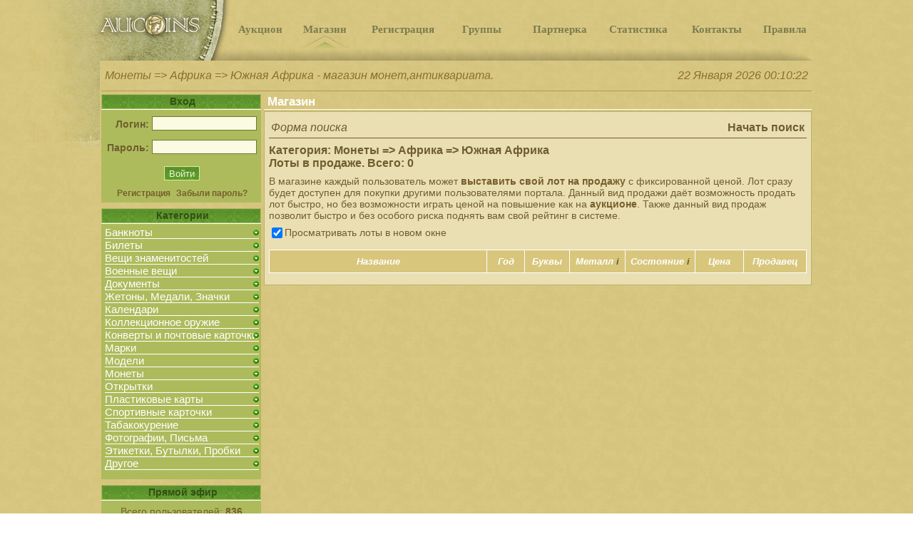

--- FILE ---
content_type: text/html; charset=utf-8
request_url: http://aucoins.ru/shop/152/
body_size: 12206
content:
<!DOCTYPE HTML PUBLIC "-//W3C//DTD HTML 4.01 Transitional//EN" "http://www.w3.org/TR/html4/loose.dtd">
<html>
<head>
<title>Монеты => Африка => Южная Африка - магазин монет,антиквариата.</title>
<meta http-equiv="Content-Type" content="text/html; charset=utf-8">
<meta name="description" content="Уникальный сервис для коллекционеров. Покупка, продажа антиквариата,монет и старинных вещей. Всем зарегистрированным пользователям 600 рублей в подарок и персональная страница бесплатно!">
<meta name="keywords" content="антиквариат,монеты,предметы коллекционирования,монеты россии,монеты ссср,золотые монеты,монетымира,знаки,медали,ордена,фарфор,боны,банкноты">
<link rel="shortcut icon" type="ico" href="http://www.aucoins.ru/favicon.ico">
<script type="text/javascript" src="http://yandex.st/jquery/1.3.2/jquery.min.js"></script>       
<script type="text/javascript" src="/js/jquery.checkbox.js"></script>       
<script type="text/javascript" src="/js/server_time.js"></script>       
<script type="text/javascript" src="/js/js.js"></script>       
<script type="text/javascript" src="/js/thickbox.js"></script>       
<script type="text/javascript" src="/js/popit.js"></script>       
<script type="text/javascript" src="/js/simpletreemenu.js"></script>       
<script type="text/javascript" src="/js/jquery.watermark.js"></script>       
<script type="text/javascript" src="/js/jquery.shuffle.js"></script>       
<script type="text/javascript" src="/js/jquery.cookie.js"></script>       
<script type="text/javascript" src="/js/jquery.tooltip.js"></script>    
<link type="text/css" href="/css/style.css" rel="stylesheet" media="screen" />   
<link type="text/css" href="/css/thickbox.css" rel="stylesheet" media="screen" />   
<link type="text/css" href="/css/simpletree.css" rel="stylesheet" media="screen" />   
</head>
<body>

<table width="1000" border="0" cellpadding="0" cellspacing="0" align="center" class="menu_table">
    <tr>
      <td width="190" rowspan="3" align="left">
          <div class="abs_main_layer" style="position:absolute;">
              <div class="abs_layer_logo"><img src="/images/l_logo.jpg" width="98" height="208" alt="Логотип"></div>
             </div>
        <a href="/" title="Антиквариат. Монеты."><img src="/images/aucoins.jpg" border="0" width="190" height="85" alt="Логотип"></a></td>
        <td width="70" align="center" class="main_menu_cell" onMouseOver="sel_active_menu('menu_auk');" onMouseOut="unsel_active_menu('menu_auk');"><a href="/auk/" title="Аукцион">Аукцион</a></td>
        <td width="110" align="center" class="main_menu_cell" onMouseOver="sel_active_menu('menu_shop');" onMouseOut="unsel_active_menu('menu_shop');"><a href="/shop/" title="Магазин">Магазин</a></td>
        <td width="110" align="center" class="main_menu_cell" onMouseOver="sel_active_menu('menu_reg');" onMouseOut="unsel_active_menu('menu_reg');"><a href="/reg/" title="Регистрация">Регистрация</a></td>

        <td width="110" align="center" class="main_menu_cell" onMouseOver="sel_active_menu('menu_groups');" onMouseOut="unsel_active_menu('menu_groups');"><a href="/groups/" title="Форум">Группы</a></td>
        <td width="110" align="center" class="main_menu_cell" onMouseOver="sel_active_menu('menu_partners');" onMouseOut="unsel_active_menu('menu_partners');"><a href="/partners/" title="Партнерка">Партнерка</a></td>
        <td width="110" align="center" class="main_menu_cell" onMouseOver="sel_active_menu('menu_stat');" onMouseOut="unsel_active_menu('menu_stat');"><a href="/stat/" title="Статистика">Статистика</a></td>
        <td width="110" align="center" class="main_menu_cell" onMouseOver="sel_active_menu('menu_cont');" onMouseOut="unsel_active_menu('menu_cont');"><a href="/cont/" title="Контакты">Контакты</a></td>
        <td width="80" align="center" class="main_menu_cell" onMouseOver="sel_active_menu('menu_rules');" onMouseOut="unsel_active_menu('menu_rules');"><a href="/rules/" title="Правила">Правила</a></td>
    </tr>

    <tr class="main_menu_sel">
        <td id="menu_auk"><img src="/images/menu_sel.jpg" width="70" height="18" alt="Активрое меню" class="nshow"></td>
        <td id="menu_shop"><img src="/images/menu_sel_na.jpg" width="70" height="18" alt="Активрое меню" class="show"></td>
        <td id="menu_reg"><img src="/images/menu_sel.jpg" width="70" height="18" alt="Активрое меню" class="nshow"></td>
        <td id="menu_groups"><img src="/images/menu_sel.jpg" width="70" height="18" alt="Активрое меню" class="nshow"></td>
        <td id="menu_partners"><img src="/images/menu_sel.jpg" width="70" height="18" alt="Активрое меню" class="nshow"></td>
        <td id="menu_stat"><img src="/images/menu_sel.jpg" width="70" height="18" alt="Активрое меню" class="nshow"></td>
        <td id="menu_cont"><img src="/images/menu_sel.jpg" width="70" height="18" alt="Активрое меню" class="nshow"></td>
        <td id="menu_rules"><img src="/images/menu_sel.jpg" width="70" height="18" alt="Активрое меню" class="nshow"></td>
    </tr>
    <tr>
        <td colspan="8" class="main_menu_shadow"><img src="/images/menu_bot_r.jpg" alt="Полоска меню" width="40" height="17"></td>
    </tr>
</table>


<table width="1000" align="center" cellpadding="0" cellspacing="0" class="at_table">
  <tr>
    <td class="advanced_text">
    <div style="display:inline;float:left;overflow:hidden;width:800px;position:absolute;white-space:nowrap;">
<h1>Монеты => Африка => Южная Африка - магазин монет,антиквариата.</h1>    </div>
    <div style="display:inline;float:right;text-align:right;" id="server_time">Время на сервере</div>
    </td>
  </tr>
  <tr>
    <td class="advanced_text_uline"><div>&nbsp;</div></td>
  </tr>
</table>

<table width="1000" align="center" cellpadding="0" cellspacing="0" class="at_table">
  <tr><td width="100%"></td></tr>
</table><table width="1000" align="center" cellpadding="0" class="cent_table">
  <tr>
    <td class="cent_page_all">


<table width="100%" border="0" cellpadding="0" cellspacing="0">
   <tr>
     <td class="cent_table_left_block">

        <table border="0" cellpadding="0" cellspacing="0" class="cent_table_menu_block">
          <tr>
            <td class="cent_table_menu_caption">Вход</td>
          </tr>
          <tr>
            <td class="cent_table_menu_body">
            <div class="login_menu_body">
              <form action="/aumain/login/" method="post" class="aucoins_form">

<table>
                 <tr>
                   <td class="20" align="right">Логин:</td>
                   <td align="right"><input type="text" name="login" value="" class="text_141"></td>
                 </tr>
                 <tr>
                   <td class="20">Пароль:</td>
                   <td><input type="password" name="password" value="" class="text_141"></td>
                 </tr>
               </table>              
             <div class="login_button">
              <input type="submit" value="Войти" class="button">
             </div>
             <div class="delimeter_3">&nbsp;</div>    
             <div style="text-align:center;"><a href="/reg/" style="font-size:12px;">Регистрация</a>&nbsp;&nbsp;<a href="/aumain/forgot_password/" style="font-size:12px;">Забыли пароль?</a></div>
             <div class="delimeter_3">&nbsp;</div>    
               
              

                   
               
              </form>
            </div>
            </td>
          </tr>
        </table>

    <div class="delimeter_8">&nbsp;</div>
        <table border="0" cellpadding="0" cellspacing="0" class="cent_table_menu_block">
          <tr>
            <td class="cent_table_menu_caption">Категории</td>
          </tr>
          <tr>
            <td class="cent_table_menu_body">
            <div class="category_menu_body">
<ul id="shop_tree" class="treeview" style="margin:0;padding:0;"><li style="padding-left:0px;"><div>Банкноты<span class="menu_close_open_but">&nbsp;</span></div><ul><li><div>Россия и СССР<span class="menu_close_open_but">&nbsp;</span></div><ul><li class="valued"><a href="/shop/47/">Акции (0)</a></li><li class="valued"><a href="/shop/48/">Облигации (0)</a></li><li class="valued"><a href="/shop/49/">Госвыпуски до 1917 (0)</a></li><li class="valued"><a href="/shop/50/">Госвыпуски после 1917 (1)</a></li><li class="valued"><a href="/shop/51/">Частные выпуски до 1922 (0)</a></li><li class="valued"><a href="/shop/52/">Частные выпуски после 1922 (0)</a></li><li class="valued"><a href="/shop/53/">Лотерейные билеты (0)</a></li><li class="valued"><a href="/shop/54/">Другое (0)</a></li></ul></li><li class="valued"><a href="/shop/20/">Австралия и Океания (0)</a></li><li class="valued"><a href="/shop/21/">Азия (0)</a></li><li class="valued"><a href="/shop/22/">Америка (0)</a></li><li class="valued"><a href="/shop/23/">Африка (0)</a></li><li class="valued"><a href="/shop/24/">Европа (0)</a></li><li class="valued"><a href="/shop/25/">Разное (0)</a></li><li class="valued"><a href="/shop/27/">Страны СНГ (0)</a></li><li class="valued"><a href="/shop/28/">Другое (0)</a></li></ul></li><li style="padding-left:0px;"><div>Билеты<span class="menu_close_open_but">&nbsp;</span></div><ul><li class="valued"><a href="/shop/45/">Билеты (0)</a></li><li class="valued"><a href="/shop/46/">Другое (0)</a></li></ul></li><li style="padding-left:0px;"><div>Вещи знаменитостей<span class="menu_close_open_but">&nbsp;</span></div><ul><li class="valued"><a href="/shop/55/">Вещи знаменитостей (0)</a></li><li class="valued"><a href="/shop/56/">Автографы (0)</a></li><li class="valued"><a href="/shop/57/">Другое (0)</a></li></ul></li><li style="padding-left:0px;"><div>Военные вещи<span class="menu_close_open_but">&nbsp;</span></div><ul><li class="valued"><a href="/shop/58/">Военные вещи (0)</a></li><li class="valued"><a href="/shop/59/">Другое (0)</a></li></ul></li><li style="padding-left:0px;"><div>Документы<span class="menu_close_open_but">&nbsp;</span></div><ul><li class="valued"><a href="/shop/60/">Документы (0)</a></li><li class="valued"><a href="/shop/61/">Другое (0)</a></li></ul></li><li style="padding-left:0px;"><div>Жетоны, Медали, Значки<span class="menu_close_open_but">&nbsp;</span></div><ul><li><div>Воинские награды и знаки отличия<span class="menu_close_open_but">&nbsp;</span></div><ul><li class="valued"><a href="/shop/62/">Россия до 1917 г. (0)</a></li><li class="valued"><a href="/shop/63/">СССР с 1917 до 1991 г. (0)</a></li><li class="valued"><a href="/shop/64/">Россия и СНГ после 1991 г. (0)</a></li><li class="valued"><a href="/shop/65/">Другие страны (0)</a></li></ul></li><li class="valued"><a href="/shop/30/">Другие награды, Знаки принадлежности (0)</a></li><li class="valued"><a href="/shop/31/">Жетоны (0)</a></li><li><div>Памятные медали и знаки, Значки<span class="menu_close_open_but">&nbsp;</span></div><ul><li class="valued"><a href="/shop/66/">Геральдика (0)</a></li><li class="valued"><a href="/shop/67/">Космос (0)</a></li><li class="valued"><a href="/shop/68/">Персоналии (0)</a></li><li class="valued"><a href="/shop/69/">Спорт (0)</a></li><li class="valued"><a href="/shop/70/">Техника (0)</a></li><li class="valued"><a href="/shop/71/">Энергетика (0)</a></li><li class="valued"><a href="/shop/72/">Медицина (0)</a></li><li class="valued"><a href="/shop/73/">Культура и искусство (0)</a></li><li class="valued"><a href="/shop/74/">Наука и образование (0)</a></li><li class="valued"><a href="/shop/75/">Знаки отличия и почета (0)</a></li><li class="valued"><a href="/shop/76/">Другое (0)</a></li></ul></li><li class="valued"><a href="/shop/33/">Другое (0)</a></li></ul></li><li style="padding-left:0px;"><div>Календари<span class="menu_close_open_but">&nbsp;</span></div><ul><li class="valued"><a href="/shop/77/">Календари (0)</a></li><li class="valued"><a href="/shop/78/">Другое (0)</a></li></ul></li><li style="padding-left:0px;"><div>Коллекционное оружие<span class="menu_close_open_but">&nbsp;</span></div><ul><li class="valued"><a href="/shop/79/">Оружие (0)</a></li><li class="valued"><a href="/shop/80/">Другое (0)</a></li></ul></li><li style="padding-left:0px;"><div>Конверты и почтовые карточки<span class="menu_close_open_but">&nbsp;</span></div><ul><li class="valued"><a href="/shop/81/">Конверты (0)</a></li><li class="valued"><a href="/shop/82/">Другое (0)</a></li></ul></li><li style="padding-left:0px;"><div>Марки<span class="menu_close_open_but">&nbsp;</span></div><ul><li class="valued"><a href="/shop/34/">Австралия и Океания (0)</a></li><li class="valued"><a href="/shop/35/">Азия (0)</a></li><li class="valued"><a href="/shop/36/">Аксессуары (0)</a></li><li class="valued"><a href="/shop/37/">Америка (0)</a></li><li class="valued"><a href="/shop/38/">Африка (0)</a></li><li><div>Британское содружество<span class="menu_close_open_but">&nbsp;</span></div><ul><li class="valued"><a href="/shop/93/">Виктория и Эдуард VII (1840-1911) (0)</a></li><li class="valued"><a href="/shop/94/">Георг V (1912-1934) (0)</a></li><li class="valued"><a href="/shop/95/">Георг VI (1935-1952) (0)</a></li><li class="valued"><a href="/shop/96/">Елизавета II (1952 и далее) (0)</a></li><li class="valued"><a href="/shop/97/">Коллекции (0)</a></li></ul></li><li><div>Европа<span class="menu_close_open_but">&nbsp;</span></div><ul><li class="valued"><a href="/shop/83/">Восточная Европа (0)</a></li><li class="valued"><a href="/shop/84/">Скандинавия (0)</a></li><li class="valued"><a href="/shop/85/">Страны Бенилюкса (0)</a></li><li class="valued"><a href="/shop/86/">Австрия и Швейцария (0)</a></li><li class="valued"><a href="/shop/87/">Германия и колонии (0)</a></li><li class="valued"><a href="/shop/88/">Франция и колонии (0)</a></li><li class="valued"><a href="/shop/89/">Испания, Португалия и колонии (0)</a></li><li class="valued"><a href="/shop/90/">Италия и колонии, Ватикан (0)</a></li><li class="valued"><a href="/shop/91/">Другие страны (0)</a></li><li class="valued"><a href="/shop/92/">Коллекции (0)</a></li></ul></li><li class="valued"><a href="/shop/41/">Россия до 1917 года (0)</a></li><li><div>СССР, Россия после 1991 года, СНГ<span class="menu_close_open_but">&nbsp;</span></div><ul><li class="valued"><a href="/shop/98/">РСФСР 1918-1923 (0)</a></li><li class="valued"><a href="/shop/99/">СССР 1923-1941 (0)</a></li><li class="valued"><a href="/shop/100/">СССР 1942-1960 (0)</a></li><li class="valued"><a href="/shop/101/">СССР 1961-1991 (0)</a></li><li class="valued"><a href="/shop/102/">Россия с 1991 и СНГ (0)</a></li><li class="valued"><a href="/shop/103/">Другое (0)</a></li></ul></li><li><div>Тематические выпуски и Коллекции<span class="menu_close_open_but">&nbsp;</span></div><ul><li class="valued"><a href="/shop/104/">Космос (0)</a></li><li class="valued"><a href="/shop/105/">Спорт (0)</a></li><li class="valued"><a href="/shop/106/">Фауна (0)</a></li><li class="valued"><a href="/shop/107/">Флора (0)</a></li><li class="valued"><a href="/shop/108/">Искусство (0)</a></li><li class="valued"><a href="/shop/109/">Техника (0)</a></li><li class="valued"><a href="/shop/110/">Другое (0)</a></li></ul></li><li class="valued"><a href="/shop/44/">Другое (0)</a></li></ul></li><li style="padding-left:0px;"><div>Модели<span class="menu_close_open_but">&nbsp;</span></div><ul><li class="valued"><a href="/shop/112/">Железнодорожные модели (0)</a></li><li class="valued"><a href="/shop/113/">Модели автомобилей (0)</a></li><li class="valued"><a href="/shop/114/">Модели военной техники (0)</a></li><li class="valued"><a href="/shop/115/">Модели самолётов и кораблей (0)</a></li><li class="valued"><a href="/shop/111/">Фигурки (0)</a></li><li class="valued"><a href="/shop/116/">Другое (0)</a></li></ul></li><li style="padding-left:0px;"><div>Монеты<span class="menu_close_open_but">&nbsp;</span></div><ul><li><div>Азия<span class="menu_close_open_but">&nbsp;</span></div><ul><li class="valued"><a href="/shop/123/">Ближний Восток (0)</a></li><li class="valued"><a href="/shop/119/">Индия (0)</a></li><li class="valued"><a href="/shop/120/">Китай (0)</a></li><li class="valued"><a href="/shop/121/">Юго-восточная Азия (0)</a></li><li class="valued"><a href="/shop/122/">Юго-западная Азия (0)</a></li><li class="valued"><a href="/shop/124/">Другое (0)</a></li></ul></li><li><div>Америка<span class="menu_close_open_but">&nbsp;</span></div><ul><li class="valued"><a href="/shop/139/">Аргентина (0)</a></li><li class="valued"><a href="/shop/140/">Бразилия (0)</a></li><li class="valued"><a href="/shop/141/">Канада (0)</a></li><li class="valued"><a href="/shop/142/">Куба (0)</a></li><li class="valued"><a href="/shop/143/">Мексика (0)</a></li><li class="valued"><a href="/shop/144/">Перу (0)</a></li><li class="valued"><a href="/shop/145/">США (0)</a></li><li class="valued"><a href="/shop/146/">Эквадор (0)</a></li><li class="valued"><a href="/shop/147/">Другое (0)</a></li></ul></li><li class="valued"><a href="/shop/127/">Австралия и Океания (0)</a></li><li class="valued"><a href="/shop/125/">Аксессуары, Литература (0)</a></li><li class="valued"><a href="/shop/117/">Античные (0)</a></li><li><div>Африка<span class="menu_close_open_but">&nbsp;</span></div><ul><li class="valued"><a href="/shop/148/">Восточная Африка (0)</a></li><li class="valued"><a href="/shop/149/">Египет (0)</a></li><li class="valued"><a href="/shop/150/">Центральная Африка (0)</a></li><li class="valued"><a href="/shop/151/">ЮАР (0)</a></li><li class="valued"><a href="/shop/152/">Южная Африка (0)</a></li><li class="valued"><a href="/shop/153/">Другое (0)</a></li></ul></li><li><div>Великобритания<span class="menu_close_open_but">&nbsp;</span></div><ul><li class="valued"><a href="/shop/154/">Англия до 1838 (0)</a></li><li class="valued"><a href="/shop/155/">Виктория и Эдуард VII (1838-1911) (0)</a></li><li class="valued"><a href="/shop/156/">Георг V (1911-1936) (0)</a></li><li class="valued"><a href="/shop/157/">Георг VI (1937-1952) (0)</a></li><li class="valued"><a href="/shop/158/">Елизавета II (1953 и далее) (0)</a></li><li class="valued"><a href="/shop/159/">Другое (0)</a></li></ul></li><li><div>Германия и Австрия<span class="menu_close_open_but">&nbsp;</span></div><ul><li class="valued"><a href="/shop/168/">ГДР (0)</a></li><li class="valued"><a href="/shop/169/">ФРГ (0)</a></li><li class="valued"><a href="/shop/170/">Австрия (0)</a></li><li class="valued"><a href="/shop/171/">Германия до 1871 года (0)</a></li><li class="valued"><a href="/shop/172/">Германская Империя (1871-1918) (0)</a></li><li class="valued"><a href="/shop/173/">Веймарская республика (1918-1932) (0)</a></li><li class="valued"><a href="/shop/174/">Третий Рейх (1933-1945) (0)</a></li><li class="valued"><a href="/shop/175/">Лругое (0)</a></li></ul></li><li><div>Европа<span class="menu_close_open_but">&nbsp;</span></div><ul><li class="valued"><a href="/shop/161/">Восточная Европа (0)</a></li><li class="valued"><a href="/shop/162/">Джерси, Гернси, Мэн (0)</a></li><li class="valued"><a href="/shop/163/">Испания и Португалия (0)</a></li><li class="valued"><a href="/shop/164/">Италия и Ватикан (0)</a></li><li class="valued"><a href="/shop/165/">Скандинавия (0)</a></li><li class="valued"><a href="/shop/166/">Страны Бенилюкса (0)</a></li><li class="valued"><a href="/shop/160/">Франция (0)</a></li><li class="valued"><a href="/shop/167/">Другое (0)</a></li></ul></li><li class="valued"><a href="/shop/132/">Золотая Орда (0)</a></li><li><div>Россия до 1917 года<span class="menu_close_open_but">&nbsp;</span></div><ul><li class="valued"><a href="/shop/176/">Монеты до 1700 года (0)</a></li><li class="valued"><a href="/shop/177/">1700-1762 (0)</a></li><li class="valued"><a href="/shop/178/">1762-1796 (Екатерина II ) (0)</a></li><li class="valued"><a href="/shop/179/">1796-1801 (Павел I ) (0)</a></li><li class="valued"><a href="/shop/180/">1801-1825 (Александр I) (1)</a></li><li class="valued"><a href="/shop/181/">1825-1855 (Николай I ) (1)</a></li><li class="valued"><a href="/shop/182/">1855-1881 (Александр II ) (0)</a></li><li class="valued"><a href="/shop/183/">1881-1894 (Александр III ) (0)</a></li><li class="valued"><a href="/shop/184/">1895 -1917 (Николай II ) (1)</a></li><li class="valued"><a href="/shop/185/">Другое (0)</a></li></ul></li><li class="valued"><a href="/shop/134/">Россия и СССР 1917-1991 года (1)</a></li><li class="valued"><a href="/shop/135/">Россия после 1991 года (2)</a></li><li class="valued"><a href="/shop/136/">Специальные выпуски, Коллекции (0)</a></li><li class="valued"><a href="/shop/137/">Страны СНГ и Балтии (0)</a></li><li class="valued"><a href="/shop/138/">Другое (0)</a></li></ul></li><li style="padding-left:0px;"><div>Открытки<span class="menu_close_open_but">&nbsp;</span></div><ul><li class="valued"><a href="/shop/186/">Иностранные (0)</a></li><li class="valued"><a href="/shop/187/">Россия до 1917 года (0)</a></li><li class="valued"><a href="/shop/188/">СССР 1917-1950 года (0)</a></li><li class="valued"><a href="/shop/189/">СССР 1950-1959 года (0)</a></li><li class="valued"><a href="/shop/190/">СССР 1960-1969 года (0)</a></li><li class="valued"><a href="/shop/191/">СССР 1970-1979 года (0)</a></li><li class="valued"><a href="/shop/192/">СССР 1980-1989 года (0)</a></li><li class="valued"><a href="/shop/193/">СССР и Россия после 1990 года (0)</a></li><li class="valued"><a href="/shop/198/">Другое (0)</a></li></ul></li><li style="padding-left:0px;"><div>Пластиковые карты<span class="menu_close_open_but">&nbsp;</span></div><ul><li class="valued"><a href="/shop/194/">Интернет карты, СТК, GSM (0)</a></li><li class="valued"><a href="/shop/195/">Клубные, дисконтные, клиентские карты (0)</a></li><li class="valued"><a href="/shop/196/">Телефонные карты (0)</a></li><li class="valued"><a href="/shop/197/">Другое (0)</a></li></ul></li><li style="padding-left:0px;"><div>Спортивные карточки<span class="menu_close_open_but">&nbsp;</span></div><ul><li class="valued"><a href="/shop/199/">Спортивные карточки (0)</a></li></ul></li><li style="padding-left:0px;"><div>Табакокурение<span class="menu_close_open_but">&nbsp;</span></div><ul><li class="valued"><a href="/shop/200/">Табакокурение (0)</a></li></ul></li><li style="padding-left:0px;"><div>Фотографии, Письма<span class="menu_close_open_but">&nbsp;</span></div><ul><li class="valued"><a href="/shop/201/">Фотографии (0)</a></li><li class="valued"><a href="/shop/202/">Письма (0)</a></li></ul></li><li style="padding-left:0px;"><div>Этикетки, Бутылки, Пробки<span class="menu_close_open_but">&nbsp;</span></div><ul><li class="valued"><a href="/shop/203/">Банки (0)</a></li><li class="valued"><a href="/shop/204/">Бутылки (0)</a></li><li class="valued"><a href="/shop/205/">Мини-бутылки (0)</a></li><li class="valued"><a href="/shop/206/">Подставки (0)</a></li><li class="valued"><a href="/shop/207/">Пробки (0)</a></li><li class="valued"><a href="/shop/208/">Этикетки (0)</a></li><li class="valued"><a href="/shop/209/">Другое (0)</a></li></ul></li><li style="padding-left:0px;"><div>Другое<span class="menu_close_open_but">&nbsp;</span></div><ul><li class="valued"><a href="/shop/210/">Все остальное (0)</a></li></ul></li></ul>                  </div>
                  </td>
                </tr>
              </table>
<script type="text/javascript">
ddtreemenu.createTree("shop_tree", true);
</script>
    
    <div class="delimeter_8">&nbsp;</div>
        <table border="0" cellpadding="0" cellspacing="0" class="cent_table_menu_block">
          <tr>
            <td class="cent_table_menu_caption">Прямой эфир</td>
          </tr>
          <tr>
            <td class="cent_table_menu_body" style="padding:4px;">
            <div class="delimeter_3">&nbsp;</div>
            
<div class="reklam_about" style="text-align:center;">Всего пользователей: <strong>836</strong></div><div class="delimeter_8">&nbsp;</div><div class="reklam_about" style="text-align:center;">Новые пользователи:<br><table width="100%"><tr><td><a href="/uuure/" style="font-size:12px;">uuure</a></td><td><a href="/ghghf/" style="font-size:12px;">ghghf</a></td></tr><tr><td><a href="/qwerty/" style="font-size:12px;">qwerty</a></td><td><a href="/igor19834/" style="font-size:12px;">igor19834</a></td></tr><tr><td><a href="/alex36/" style="font-size:12px;">alex36</a></td><td><a href="/dkflbvbh/" style="font-size:12px;">dkflbvbh</a></td></tr><tr><td><a href="/poligon4/" style="font-size:12px;">poligon4</a></td><td><a href="/ahd1952/" style="font-size:12px;">ahd1952</a></td></tr><tr><td><a href="/disant70/" style="font-size:12px;">disant70</a></td><td><a href="/taichet/" style="font-size:12px;">taichet</a></td></tr></table></div><div class="delimeter_3">&nbsp;</div><div class="delimeter_8">&nbsp;</div><div class="reklam_about" style="text-align:center;">Топ 5 коллекционеров:<br><a href="/gipoz/collect/" ref="popit_link" tip="menu_params={'user_name':'gipoz','user_id':3,'owner_up':1,'owner_tp':9,'user_img':'3.jpg'};popit_auk_shop();"><strong>gipoz(1/9)</strong></a><br>
                <i style="font-size:12px;">Лотов в коллекции - 14.</i><div class="delimeter_3">&nbsp;</div><a href="/murzya/collect/" ref="popit_link" tip="menu_params={'user_name':'murzya','user_id':616,'owner_up':0,'owner_tp':0,'user_img':'0.jpg'};popit_auk_shop();"><strong>murzya(0/0)</strong></a><br>
                <i style="font-size:12px;">Лотов в коллекции - 8.</i><div class="delimeter_3">&nbsp;</div><a href="/babai/collect/" ref="popit_link" tip="menu_params={'user_name':'babai','user_id':214,'owner_up':0,'owner_tp':0,'user_img':'214.jpg'};popit_auk_shop();"><strong>babai(0/0)</strong></a><br>
                <i style="font-size:12px;">Лотов в коллекции - 8.</i><div class="delimeter_3">&nbsp;</div><a href="/firmcb/collect/" ref="popit_link" tip="menu_params={'user_name':'firmcb','user_id':397,'owner_up':0,'owner_tp':0,'user_img':'0.jpg'};popit_auk_shop();"><strong>firmcb(0/0)</strong></a><br>
                <i style="font-size:12px;">Лотов в коллекции - 3.</i><div class="delimeter_3">&nbsp;</div><a href="/niko77/collect/" ref="popit_link" tip="menu_params={'user_name':'niko77','user_id':167,'owner_up':0,'owner_tp':0,'user_img':'0.jpg'};popit_auk_shop();"><strong>niko77(0/0)</strong></a><br>
                <i style="font-size:12px;">Лотов в коллекции - 3.</i><div class="delimeter_3">&nbsp;</div></div><div class="delimeter_8">&nbsp;</div><div class="reklam_about">Последние события:<div style="text-align:left;padding:4px;"><a href="/shop/show_lot/1586/" style="font-size:12px;" onClick="window.open(this.href,'lot_show_644','menubar=0,toolbar=0,scrollbars=1,width=700,height=740');return false;" rel="nounder"><a href="/zoyia55/shop/">zoyia55</a> &rarr; выставлен <span class="efir_highlite">новый лот</span> в магазин &rarr; <a href="/shop/show_lot/1586/" lot_id="1586" class="lot_nwlink" style="text-decoration: underline;">1 рубль 1732</a></a></div> <div style="text-align:left;padding:4px;"><a href="/shop/show_lot/1585/" style="font-size:12px;" onClick="window.open(this.href,'lot_show_643','menubar=0,toolbar=0,scrollbars=1,width=700,height=740');return false;" rel="nounder"><a href="/zoyia55/shop/">zoyia55</a> &rarr; выставлен <span class="efir_highlite">новый лот</span> в магазин &rarr; <a href="/shop/show_lot/1585/" lot_id="1585" class="lot_nwlink" style="text-decoration: underline;">5 копеек 1806 ЕМ Кольцевик</a></a></div> <div style="text-align:left;padding:4px;"><a href="/shop/show_lot/1584/" style="font-size:12px;" onClick="window.open(this.href,'lot_show_642','menubar=0,toolbar=0,scrollbars=1,width=700,height=740');return false;" rel="nounder"><a href="/zoyia55/shop/">zoyia55</a> &rarr; выставлен <span class="efir_highlite">новый лот</span> в магазин &rarr; <a href="/shop/show_lot/1584/" lot_id="1584" class="lot_nwlink" style="text-decoration: underline;">1 копейка 1755 год (копия)</a></a></div> <div style="text-align:left;padding:4px;"><a href="/shop/show_lot/1583/" style="font-size:12px;" onClick="window.open(this.href,'lot_show_641','menubar=0,toolbar=0,scrollbars=1,width=700,height=740');return false;" rel="nounder"><a href="/zoyia55/shop/">zoyia55</a> &rarr; выставлен <span class="efir_highlite">новый лот</span> в магазин &rarr; <a href="/shop/show_lot/1583/" lot_id="1583" class="lot_nwlink" style="text-decoration: underline;">1 рубль 1835 год (копия)</a></a></div> <div style="text-align:left;padding:4px;"><a href="/shop/show_lot/1582/" style="font-size:12px;" onClick="window.open(this.href,'lot_show_640','menubar=0,toolbar=0,scrollbars=1,width=700,height=740');return false;" rel="nounder"><a href="/zoyia55/shop/">zoyia55</a> &rarr; выставлен <span class="efir_highlite">новый лот</span> в магазин &rarr; <a href="/shop/show_lot/1582/" lot_id="1582" class="lot_nwlink" style="text-decoration: underline;">2 копейки 1864 ЕМ</a></a></div> <div style="text-align:left;padding:4px;"><a href="/shop/show_lot/1581/" style="font-size:12px;" onClick="window.open(this.href,'lot_show_639','menubar=0,toolbar=0,scrollbars=1,width=700,height=740');return false;" rel="nounder"><a href="/zoyia55/shop/">zoyia55</a> &rarr; выставлен <span class="efir_highlite">новый лот</span> в магазин &rarr; <a href="/shop/show_lot/1581/" lot_id="1581" class="lot_nwlink" style="text-decoration: underline;">1 копейка 1900  !!!</a></a></div> <div style="text-align:left;padding:4px;"><a href="/shop/show_lot/1580/" style="font-size:12px;" onClick="window.open(this.href,'lot_show_638','menubar=0,toolbar=0,scrollbars=1,width=700,height=740');return false;" rel="nounder"><a href="/zoyia55/shop/">zoyia55</a> &rarr; выставлен <span class="efir_highlite">новый лот</span> в магазин &rarr; <a href="/shop/show_lot/1580/" lot_id="1580" class="lot_nwlink" style="text-decoration: underline;">2 копейки 1912 СПБ  !!!</a></a></div> <div style="text-align:left;padding:4px;"><a href="/shop/show_lot/1579/" style="font-size:12px;" onClick="window.open(this.href,'lot_show_637','menubar=0,toolbar=0,scrollbars=1,width=700,height=740');return false;" rel="nounder"><a href="/zoyia55/shop/">zoyia55</a> &rarr; выставлен <span class="efir_highlite">новый лот</span> в магазин &rarr; <a href="/shop/show_lot/1579/" lot_id="1579" class="lot_nwlink" style="text-decoration: underline;">3 копейки 1873 ЕМ !!!</a></a></div> <div style="text-align:left;padding:4px;"><a href="/shop/show_lot/1578/" style="font-size:12px;" onClick="window.open(this.href,'lot_show_636','menubar=0,toolbar=0,scrollbars=1,width=700,height=740');return false;" rel="nounder"><a href="/zoyia55/shop/">zoyia55</a> &rarr; выставлен <span class="efir_highlite">новый лот</span> в магазин &rarr; <a href="/shop/show_lot/1578/" lot_id="1578" class="lot_nwlink" style="text-decoration: underline;">3 копейки 1873 ЕМ !!!</a></a></div> <div style="text-align:left;padding:4px;"><a href="/shop/show_lot/1577/" style="font-size:12px;" onClick="window.open(this.href,'lot_show_635','menubar=0,toolbar=0,scrollbars=1,width=700,height=740');return false;" rel="nounder"><a href="/zoyia55/shop/">zoyia55</a> &rarr; выставлен <span class="efir_highlite">новый лот</span> в магазин &rarr; <a href="/shop/show_lot/1577/" lot_id="1577" class="lot_nwlink" style="text-decoration: underline;">3 копейки 1873 ЕМ !!!</a></a></div> </div><div class="delimeter_3">&nbsp;</div>                  
                  </td>
                </tr>
              </table>

    
        
        
    

        <div class="delimeter_8">&nbsp;</div>
        <table border="0" cellpadding="0" cellspacing="0" class="cent_table_menu_block">
          <tr>
            <td class="cent_table_menu_caption">Реклама</td>
          </tr>
          <tr>
            <td class="cent_table_menu_body">
            </td>
          </tr>
        </table>
<div class="delimeter_8">&nbsp;</div>
<div class="delimeter_8">&nbsp;</div>
<img src="/images/menu_zag.jpg" width="149" height="18" alt="Иероглиф">	</td>
	<td class="cent_table_cent_block">
	<table width="100%" border="0" cellpadding="0" cellspacing="0">
       <tr>
         <td class="main_block_caption">Магазин</td>
       </tr>
       <tr>
         <td class="main_block_body">
			<div class="main_div">
				<div class="pad_6">
<div id="metalls" style="display:none;color:#000000;background-color:#ffffff;height:100%;">
<strong>Pt</strong><span> - Платина</span><br />
<strong>Au</strong><span> - Золото</span><br />
<strong>Pl</strong><span> - Палладий</span><br />
<strong>Ag</strong><span> - Серебро</span><br />
<strong>Cu</strong><span> - Медь</span><br />
<strong>Cu/Ni</strong><span> - Сплав медь/никель</span><br />
<strong>Cu/Zn</strong><span> - Сплав медь/цинк</span><br />
<strong>CU/Ni/Zn</strong><span> - Сплав медь/никель/цинк</span><br />
<strong>Br</strong><span> - Бронза</span><br />
<strong>Ni</strong><span> - Никель</span><br />
<strong>Sr/Ni</strong><span> - Сплав стронций/никель</span><br />
<strong>Fe</strong><span> - Железо</span><br />
<strong>Zn</strong><span> - Цинк</span><br />
<strong>Al</strong><span> - Алюминий</span><br />
<strong>Bm</strong><span> - Биметалл</span><br />
</div>

<div id="sosts" style="display:none;background-color:#ffffff;height:100%;">
<strong>PRESS</strong><br /><span>Неиспользованные банкноты.</span><br /><br />
<strong>PROOF</strong><span>(англ. "proof", нем. "Polierte Platte", реже "Spiegelglanz")<br />
Самое высокое качество чеканки монет, достигаемое путем применения при их производстве специальных станков и особых способов обработки заготовок и чеканного инструмента. Монеты изготавливаются в индивидуальном режиме с высокой долей ручного труда. Технология "пруф" предусматривает применение нескольких нажатий чекана на одну и ту же поверхность монеты на станках, развивающих на инструменте давление в сотни тонн. Готовые монеты зачастую извлекаются из рабочей зоны станка вручную и сразу же запаиваются в прозрачные пластиковые листы либо помещаются в жесткие прозрачные капсулы, призванные предохранить монеты от соприкосновения с твердыми предметами и руками.<br /> 
Монеты качества "пруф" имеют совершенно ровную, зеркальную поверхность поля и, как правило, контрастирующий с ней матированный рисунок рельефа. Рельеф должен быть четким, с хорошо видимыми мельчайшими деталями. На монетах не должно быть видимых невооруженным глазом царапин, насечек, заусениц, мельчайших неровностей поверхности поля (например, волнистых или напоминающих апельсиновую корку участков), неконцентричного расположения гурта (выступающего канта по внешней окружности монеты) и следов прикосновения рук.</span><br /><br />
<strong>UNC</strong><span>(Uncirculated - необращавшиеся)<br />
Это монеты, которые еще не находились в обращении и поэтому не имеют повреждений, обусловленных обращением. Они могут иметь технологические повреждения (видимые невооруженным глазом очень мелкие царапины, заусеницы, насечки), образованные от ударов монет друг о друга при выбросе в автоматические накопители станков, при пропускании через скоростные автоматические машины пересчета, при насыпании в мешки навалом и при внутрицеховых и складских перемещениях монет в этих мешках как на монетных дворах, так и в хранилищах Банка России при подготовке их к выпуску в обращение. <br />
Монеты этого качества, как правило, имеют свежий матовый металлический блеск по всей поверхности.
</span><br /><br />
<strong>AUNC</strong><span>(About Uncirculated - Практически необращавшаяся)
Следы износа, возникшие в результате небольшого периода обращения или неправильного хранения, могут быть легко обнаружены на выпуклых частях рельефного изображения на монете. Это могут быть очень мелкие царапины или потертости. Как минимум должна сохраниться половина от оригинального матового штемпельного блеска (люстра). Все мелкие детали должны быть различимы. Например, у монет Российской Империи должны быть видны все детали гербов и орла.
</span><br /><br />
<strong>XF</strong><span>(Extremely Fine - Исключительно хорошая сохранность)<br />
Такие монеты могут иметь только незначительные следы износа на самых высоких точках рельефа, в особенности на линиях волос портрета. То же самое может присутствовать на рисунках орла, герба или короны. Остаточные следы люстра могут присутствовать в наиболее труднодоступных углубленных местах поверхности монеты.
</span><br /><br />
<strong>VF</strong><span>(Very Fine - Очень хорошая сохранность)<br />
Монеты имеют легкие следы износа, проявляющиеся на мелких деталях рельефа, однако большая часть изображения остается хорошо различимой. Кроме того, часть рисунка может быть "размытой", однако все буквы и основные детали изображения остаются четкими. Например, 50 копеек или 1 рубль 1895-1915 годов выпуска должны сохранить половину линий волос портрета Николая II. Гербы на крыльях орла могут быть размыты, а мелкие детали - не различимы.
</span><br /><br />
<strong>F</strong><span>(Fine - Хорошая сохранность)<br />
Монеты имеют значительные потертости, однако, все буквы и основные детали рисунка остаются различимыми. Кант монеты (ободок по краю поля, переходящий в гурт) должен быть полностью сохранен.
</span><br /><br />
<strong>VG</strong><span>(Very Good - Весьма удовлетворительная сохранность)<br />
Монеты имеют очень много повреждений и потертостей. Все основные детали рисунка потеряли резкость, а кант начал сливаться с рельефом монеты.
</span><br /><br />
</div>

<div id="letters" style="display:none;background-color:#ffffff;height:100%;">
<strong>Буквы</strong><span> - буквы на монете, указывающие монетный двор или инициалы минцмейстера(начальник монетного двора).</span><br />  
<br />
    <div style="width:100%;text-align:center;"><img src="/images/letters.jpg" border="0"></div>
</div>

<div id="reklam" style="display:none;background-color:#ffffff;height:100%;">
<strong>Рекламировать лот</strong><span> Вы можете двумя способами.<br />
- реклама на главной странице сайта aucoins.ru(т.к главная страница самая посещаемая, то данный вид рекламы наиболее еффективный);<br />
- реклама в списке лотов(выделяется среди других лотов иным цветом фона);
</span><br />  
<br />
</div><div class="delimeter_8">&nbsp;</div><div id="search_capt">
<table width="100%" class="search_capt">
<tr>
	<td style="font-style:italic;">Форма поиска</td>
	<td align="right"><a href="#" onClick="show_search_form();return false;">Начать поиск</a></td>
</tr>
</table>
<div class="delimeter_8">&nbsp;</div>
</div><div id="search_form" style="vertical-align:top;height:100%;display:none;">
<table width="100%" class="search_capt">
<tr>
	<td style="font-style:italic;">Форма поиска</td>
	<td align="right"><a href="#" onClick="hide_search_form();return false;">Закончить поиск</a></td>
</tr>
</table><form action="/shop/152/" method="post" class="aucoins_form">

<div class="delimeter_8">&nbsp;</div>
<table width="100%" border="0" cellpadding="3" cellspacing="3" class="stat_table">
  <tr>
    <td align="right" width="21%">Название</td>
    <td colspan="3"><input type="text" name="nominal" value="" class="text_215"></td>
  </tr>
  <tr>
    <td valign="top" align="right">Год</td>
    <td valign="top"><input type="text" name="year" value="" class="text_91"></td>
    <td valign="top" align="right" width="21%">Металл</td>
    <td valign="top">
		<select id="metall" name="metall">
		<option value="0">---</option>
		<option value="1">Pt</option><option value="2">Au</option><option value="3">Pl</option><option value="4">Ag</option><option value="5">Cu</option><option value="6">Cu/Ni</option><option value="7">Cu/Zn</option><option value="8">CU/Ni/Zn</option><option value="9">Br</option><option value="10">Ni</option><option value="11">Sr/Ni</option><option value="12">Fe</option><option value="13">Zn</option><option value="14">Al</option><option value="15">Bm</option>		</select>
    </td>
  </tr>
  <tr>
    <td align="right">Буквы</td>
    <td valign="top"><input type="text" name="letter" value="" class="text_91"></td>
    <td align="right">Состояние</td>
    <td valign="top">
		<select id="sost" name="sost">
		<option value="0">---</option>
		<option value="1">PRESS</option><option value="2">PROOF</option><option value="3">UNC</option><option value="4">AUNC</option><option value="5">XF+</option><option value="6">XF</option><option value="7">XF-</option><option value="8">VF+</option><option value="9">VF</option><option value="10">VF-</option><option value="11">F+</option><option value="12">F</option><option value="13">F-</option><option value="14">VG</option>		</select>
    </td>
  </tr>
</table>
<div class="delimeter_8">&nbsp;</div>
<div class="delimeter_8">&nbsp;</div>
<div class="big_button" style="text-align:center;">
<input type="submit" name="submit "value="Искать">
</div>
</form>
<div class="delimeter_8">&nbsp;</div>
</div><div class="group_cat_gr_capt"><h1>Категория: Монеты => Африка => Южная Африка</h1><br><h1>Лоты в продаже. Всего: 0</h1></div>В магазине каждый пользователь может <a href="/prof/lot_shop/"><strong>выставить свой лот на продажу</strong></a> с фиксированной ценой. 
    Лот сразу будет доступен для покупки другими пользователями портала. 
    Данный вид продажи даёт возможность продать лот быстро, но без возможности играть ценой на повышение как на <a href="/auk/"><strong>аукционе</strong></a>. 
    Также данный вид продаж позволит быстро и без особого риска поднять вам свой рейтинг в системе.<div class="delimeter_8">&nbsp;</div><div id="shop_main_div"><input id="new_window" type="checkbox" value="1" style="height:15px;width:15px;float:left;margin-top:1px;" checked="checked"><label for="new_window">Просматривать лоты в новом окне</label><div class="delimeter_8">&nbsp;</div><div class="delimeter_8">&nbsp;</div><table id="shop_lots_table" width="100%" border="0" cellpadding="1" cellspacing="1" class="lots_table"><thead><tr class="capt"><th>Название</th><th width="50">Год</th><th width="60">Буквы</th><th width="75">Металл <a href="#TB_inline?height=300&width=400&inlineId=metalls" class="thickbox" title="Информация о металлах" onClick="return false;">i</a></th><th width="95">Состояние <a href="#TB_inline?height=300&width=400&inlineId=sosts" class="thickbox" title="Информация о состояниях" onClick="return false;">i</a></th><th width="65">Цена</th><th width="85">Продавец</th></tr></thead><tbody><tbody></table><div class="delimeter_8">&nbsp;</div><div class="delimeter_8">&nbsp;</div></div>				</div>
			</div>
         </td>
   	   </tr>
    </table>
	</td>
  </tr>
</table>

<script type="text/javascript">
var main_content= new String('');    

function back_to_lots_list()
{
    hide_tt();
    $('#shop_main_div').html(main_content);
    //$('a[ref="popit_link"]').simpletooltip();
    init_page();
    
}

function post_comment()
{
    //alert($('#comment_message').val());
    $('#shop_main_div').load($('#post_comment').attr('action'),{ 'message':$('#comment_message').val(), 'submit':'submit'},function (){init_ajax_pagination('#shop_main_div')});
}


function init_page()
{
    if($.cookie("new_window")) 
    {
        if ($.cookie("new_window")=="notchecked")
            $('#new_window').removeAttr('checked');
        else
            $('#new_window').attr('checked', $.cookie("new_window"));    
    }
    else
    {
        $('#new_window').attr('checked', 'checked');
        $.cookie("new_window","checked");
    }    

    $('#new_window').click(
        function(){
            $.cookie("new_window",($('#new_window').attr('checked')?"checked":"notchecked"));
        }
    );



    $('.lot_link').click(
        function(){
            if($.cookie("new_window")&&($.cookie("new_window")=="notchecked"))
            {
                $(this).parents("tr:first").children('td').css({ backgroundColor:""});
                hide_tt();
                main_content=$('#shop_main_div').html();
                $('#shop_main_div').load('/shop/show_inplace_lot/'+$(this).attr("lot_id")+'/',null,function (){init_ajax_pagination('#shop_main_div')});
                
            }            
            else
                window.open($(this).attr("href"),'lot_show_'+$(this).attr("lot_id"),'menubar=0,toolbar=0,scrollbars=1,width=700,height=740');
            return false;
        }
    );        
    
}

$(document).ready(function(){  

$('#shop_lots_table > tbody > tr').hover(
    function(){
        $(this).find("td").css({ backgroundColor:"#eeeeee"});
    }
,
    function(){
        $(this).find("td").css({ backgroundColor:""});
    }
);

init_page();





});  
</script>

		</td>
	  </tr>
	</table>
<div class="delimeter_48">&nbsp;</div>
<div class="delimeter_8">&nbsp;</div>
<div class="delimeter_8">&nbsp;</div>
<div class="delimeter_8">&nbsp;</div>
<div class="delimeter_48">&nbsp;</div>

<table width="1000" border="0" align="center" cellpadding="0" cellspacing="0">
        <tr>
          <td width="18" height="18" class="bot_zag_line">
		  <div class="abs_main_layer">
			<div class="under_left_menu_shadow"><img src="/images/menu_b.jpg" width="117" height="33" alt="Тень"></div>
   		  </div>
		  </td>
          <td class="bot_zag_line">&nbsp;</td>
          <td width="159" align="center" valign="top"><img src="/images/cent_zag.jpg" width="149" height="20" alt="Иероглиф"></td>
          <td class="bot_zag_line">&nbsp;</td>
          <td width="18" class="bot_zag_line">
		  <div class="abs_main_layer">			
			<div class="right_coin_layer"><img src="/images/moneta.jpg" width="116" height="113" alt="Монета тень"></div>
   		  </div>
		</td>
        </tr>
</table>

<table width="1000" border="0" align="center" cellpadding="3" class="bot_menu">
        <tr>
          <td align="center" class="bot_links"><a href="" onClick="go_url(this,'/');">Главная</a> - <a href="" onClick="go_url(this,'/auk/');">Аукцион</a> - <a href="" onClick="go_url(this,'/shop/');">Магазин</a> - <a href="" onClick="go_url(this,'/reg/');">Регистрация</a> - <a href="" onClick="go_url(this,'/groups/');">Группы</a> - <a href="" onClick="go_url(this,'/partners/');">Партнерка</a> - <a href="" onClick="go_url(this,'/stat/');">Статистика</a> - <a href="" onClick="go_url(this,'/cont/');">Контакты</a> - <a href="" onClick="go_url(this,'/rules/');">Правила</a></td>
        </tr>
</table>


<table width="1000" border="0" align="center" cellpadding="3" class="copyright">
  <tr>
    <td align="center">Copyright Aucoins 2008-2026</td>
  </tr>
</table>


<!-- SpyLOG -->
<table width="1000" border="0" align="center" cellpadding="3">
  <tr>
    <td align="center">
    
<!-- begin of Top100 code -->
<script id="top100Counter" type="text/javascript" src="http://counter.rambler.ru/top100.jcn?1609113"></script><noscript><img src="http://counter.rambler.ru/top100.cnt?1609113" alt="" width="1" height="1" border="0"></noscript>
<!-- end of Top100 code -->

<!--LiveInternet counter--><script type="text/javascript"><!--
document.write("<a href='http://www.liveinternet.ru/click' "+
"target=_blank><img src='http://counter.yadro.ru/hit?t22.16;r"+
escape(document.referrer)+((typeof(screen)=="undefined")?"":
";s"+screen.width+"*"+screen.height+"*"+(screen.colorDepth?
screen.colorDepth:screen.pixelDepth))+";u"+escape(document.URL)+
";h"+escape(document.title.substring(0,80))+";"+Math.random()+
"' alt='' title='LiveInternet: показано число просмотров за 24"+
" часа, посетителей за 24 часа и за сегодня' "+
"border=0 width=88 height=31><\/a>")//--></script><!--/LiveInternet-->
    

<script src="http://tools.spylog.ru/counter_cv.js" id="spylog_code" type="text/javascript" counter="1016418" part="" track_links="ext" page_level="0">
</script>
<noscript>
<a href="http://u10164.18.spylog.com/cnt?cid=1016418&f=3&p=0" target="_blank">
<img src="http://u10164.18.spylog.com/cnt?cid=1016418&p=0" alt="SpyLOG" border="0" width="88" height="31"></a>
</noscript>

<!-- begin of Top100 logo -->
<img src="http://top100-images.rambler.ru/top100/banner-88x31-rambler-green2.gif" alt="Rambler's Top100" width="88" height="31" border="0" />
<!-- end of Top100 logo -->
    </td>
  </tr>
</table>
<!--/ SpyLOG -->
<script type="text/javascript">
var currenttime = 'January 22, 2026 00:10:20'; 

$(document).ready( function() {
set_srv_time();
var srv_time = setInterval("displaytime()", 1000); 
//var srv_time = setTimeout("displaytime()", 1000); 


});

</script><div style="text-align: center;">
</div><script type="text/javascript">
$(document).ready( function() {

    var width_str="";
    $(".thickbox").removeClass("a_default");
    $('a[ref="popit_link"]').simpletooltip();
    $('.lot_nwlink').click(
        function(){
            window.open($(this).attr("href"),'lot_show_'+$(this).attr("lot_id"),'menubar=0,toolbar=0,scrollbars=1,width=700,height=740');
            return false;
        }
    );        

    $(".main_menu_cell").click(function(event) {
            open($(this).find("a:first").attr("href"), '_self');                                    
    });
    
    $(".main_menu_cell a").click(function(event) {
         event.stopPropagation();             
    });    

});
</script>
<script type="text/javascript">
var gaJsHost = (("https:" == document.location.protocol) ? "https://ssl." : "http://www.");
document.write(unescape("%3Cscript src='" + gaJsHost + "google-analytics.com/ga.js' type='text/javascript'%3E%3C/script%3E"));
</script>
<script type="text/javascript">
var pageTracker = _gat._getTracker("UA-4855368-1");
pageTracker._initData();
pageTracker._trackPageview();
</script>

<!-- YaMetrics begin -->
<script type="text/javascript"><!--
var ya_cid=132287;
//--></script>
<script src="http://bs.yandex.ru/resource/watch.js" type="text/javascript"></script>
<noscript><div style="display: inline;"><img src="http://bs.yandex.ru/watch/132287" width="1" height="1" alt=""></div></noscript>
<!-- YaMetrics end -->
<div class="center">Время генерации 0.0484 с.</div>
</body>
</html>





--- FILE ---
content_type: text/css
request_url: http://aucoins.ru/css/style.css
body_size: 3743
content:
body
{
	margin:0;
	padding:0;

	color:#6F5D2F;
	font-family:Arial;
	font-size:14px;

    /*background-color:#8c6e2c;*/             
	background:url(/images/background.gif);
}


body a
{
/*    background-image: url('/images/menu/menu_tl.gif'); /* ���� � �������� ������� */

    background-position: 0% 100%; /* ��������� ���� */
    background-repeat: repeat-x; /* �������� ���������� ���� */
    text-decoration:none;
    color: #785E2D;

}

.labelIn
{
	color: #CCCCCC;
}

.a_default
{
    text-decoration:underline;

}

.a_hover
{
    text-decoration:underline;
}


.red_href
{
	color:red;
}


.abs_main_layer
{
	position:relative;
	width:10px;
	height:10px;
    font-size:3px;    
}




.abs_layer_logo
{
	position:absolute;
	width:100px;
	height:210px;
	z-index:1;
	left: -98px;
    top:0px;
}

.menu_table
{
	height:100%;
    
}

.menu_table td.main_menu_cell
{
	height:50px;
	vertical-align:bottom;

}

.menu_table td.main_menu_cell a
{
	font-size: 15px;
	color: #7b7c4e;
	font-family: Times;
	font-weight: bold;
	text-decoration:none;

}

.menu_table tr.main_menu_sel td
{
	height: 18px;
	text-align: center;
	vertical-align: middle;
	font-size:1px;
}


img.nshow
{
	display:none;
}

.menu_table tr.main_menu_sel td.active_m img.nshow
{
	display:inline;
	text-align: center;
	vertical-align:middle;

}

.menu_table tr.main_menu_sel td.nactive_m img.nshow
{
	display:none;
}

.main_menu_shadow
{
	height:17px;
	background: url(/images/menu_bot_m.jpg);
	text-align:right;
}

.at_table
{
border:0px;
padding-left:2px;
padding-right:2px;

}

.advanced_text
{
	text-align:left;
	height:42px;
	color: #8c6e2c;
	font-family: Arial, Helvetica, sans-serif;
	font-style: italic;
	font-size: 16px;
    padding-left:5px;
    padding-right:5px;  
	
	font-weight: normal;
}

.advanced_text h1
{
    color: #8c6e2c;
    font-size: 16px;
    font-style: italic;
    font-weight: normal;
    display:inline;
}

.se_text
{
    width:100%;
    text-align:center;
    font-size:10px;
}

.advanced_text_uline div
{
    border-top:1px solid #b39756;
    height:2px;
    font-size:1px;
    line-height:1px;

}

.advanced_text_uline
{
	height:2px;
 	font-size:1px;
	line-height:1px;
     
}

.cent_table
{
	height:240px;
}

.cent_table td.cent_page_all
{
	text-align:left;
	vertical-align:top;
}

.cent_table_left_block
{
	width:223px;
	text-align:center;
	vertical-align:top;
	padding-right:4px;
}

.cent_table_menu_block
{
	background-color:#ADBB5C;
	width:100%;
}

.cent_table_menu_block td.cent_table_menu_caption
{
	height:17px;
	line-height:17px;

	background: url(/images/menu_capt_bg.jpg);

	margin:0px;
	padding:1px;
	border:1px solid #ADBB5C;
    font-weight:bold;
    font-family:arial;
    color: #315113;
	text-decoration:none;
	font-size:14px;
	background-color:#9aa353;
	padding-left:5px;
	text-align:center;
}

.cent_table_menu_block td.cent_table_menu_body
{
	border-top:1px solid #FFFFFF;
}

.cent_table_cent_block
{
	vertical-align:top;
	text-align:left;
}

.cent_table_right_block
{
	width:153px;
	text-align:center;
	vertical-align:top;
	padding-left:4px;
}

.cent_table_cent_block td.main_block_caption
{
	height:17px;
	line-height:17px;
	margin:0px;
	vertical-align:top;
	padding-top:2px;
	padding-bottom:2px;
    font-weight:bold;
    font-family:arial;
    color: white;
	text-decoration:none;
	font-size:17px;
	padding-left:5px;
	text-align:left;
}

.cent_table_cent_block td.main_block_body
{
	margin:0px;
	vertical-align:top;
	text-align:left;
	border-top:1px solid #FFFFFF;
	padding-top:2px;
	padding-right:2px;

}

.cent_table_cent_block td.main_block_body div.main_div
{
	border:1px solid #B6B36C;
	width:100%;
	background-color:#EADFB2;

}

.under_left_menu_shadow
{
	position:absolute;
	top:-36px;
}

.bot_zag_line
{
	background:url(/images/zag_line.jpg);
}


div.coin_layer
{
	position:absolute;
	left:21px;
	top:-128px;
}

div.right_coin_layer
{
	position:absolute;
	left:-97px;
	top:-116px;
}

.bot_menu
{
	height:40px;
}


.copyright {
	height:20px;
	color: #8c6e2c;
	font-family: Arial;
	font-size: 13px;
	font-weight: normal;
}

.bot_links {
	font-family: Arial;
	font-size: 14px;
	font-weight: normal;
	color: #8c6e2c;
}

div.delimeter_3
{
	font-size:1px;
	height:3px;
	line-height:3px;
}

div.delimeter_8
{
	font-size:2px;
	height:8px;
	line-height:8px;
}

div.delimeter_48
{
	font-size:2px;
	height:48px;
	line-height:48px;
	display:block;
}

div.login_menu_body
{
	padding:3px;
	padding-left:5px;
	border:0px;
	vertical-align:top;
    font-weight:bold;
    font-family:arial;
    color: white;
	text-decoration:none;
	font-size:13px;
	text-align:left;

}

div.center
{
	text-align:center;
	width:100%;
	display:table;
}


form.user_login_form
{
	padding:0px;
	border:0px;
	margin:0px;
	font-family: Arial;
	font-size: 30px;
	font-weight:bold;
	color:#6F5D2F;
	vertical-align:middle;
	text-align:center;
}

form.user_login_form input
{
	border: 1px solid #9eab53;
	height: 46px;
	font-size: 36px;
	font-family: Arial;
	color: #9eab53;
	background-color: white;
	text-align:center;
}

form.user_login_form input.smb
{
	font-family: Arial;
    background-color:#B9B85E;

}

form.aucoins_form
{
	padding:0px;
	border:0px;
	margin:0px;
	font-family: Arial;
	font-size: 14px;
	color:#6f5d2f;
	vertical-align:middle;

}

form.aucoins_form input
{
	border: 1px solid #6e773a;
	height: 16px;
	font-size: 14px;
	font-family: Arial;
	color: #795926;
	margin-bottom:6px;
	margin-top:3px;
	background-color: white;
 	width:360px;

}

form.aucoins_form input.radio
{
	border: 0px;
	height: 20px;
	width: 20px;
	color: #795926;

}

form.aucoins_form input.checkbox
{
	border: 1px solid #D9C57C;
	height: 20px;
	width: 20px;
	margin:0px;

}

form.aucoins_form input.text_141
{
	width:141px;
    background-color: #fafbe0;
    text-align: center;
}

form.aucoins_form input.text_215
{
	width:215px;
}

form.aucoins_form input.text_91
{
	width:91px;
}

form.aucoins_form select
{
	background-color: #FFFFFF;
	color: #795926;
	height: 20px;
	outline-width:0px;
	outline-style:none;
	border: 1px solid #D9C57C;
	padding:0px;
	outline-width:0px;
	outline-style:none;
	font-family: Arial;
	font-size: 14px;

	width:100px;

}


form.aucoins_form textarea
{
	border:1px solid #D1D6A0;
 	width:360px;
 	height:80px;
    font-size: 14px;
    font-family: Arial;
    color: #795926;    
}

div.login_button
{
	padding-top:8px;
	padding-bottom:6px;
	text-align:center;
}

div.big_button input
{
	text-align: center;
 	width: 113px;
 	height: 25px;
 	border: 1px solid #D3F191;
    font-family:arial;
    font-weight:bold;
	font-size:13px;
    color: #785E2D;
	margin: 0px;
    vertical-align: middle;
    background-color:#B9B85E;
}


div.med_button input
{
	text-align: center;
 	width: 90px;
 	height: 22px;
 	border: 1px solid #D3F191;
    font-family:arial;
    font-weight:bold;
	font-size:13px;
    color: #785E2D;
	margin: 0px;
    vertical-align: middle;
    background-color:#B9B85E;
}




div.login_button input
{
	text-align: center;
 	width: 50px;
 	height:20px;
 	border: 1px solid #D3F191;
    font-family:arial;
    font-weight:normal;
	font-size:13px;
    color: #E0FFCA;
	background: url(/images/menu_capt_bg.jpg);
	margin: 0px;
    vertical-align: middle;
}


div.hist_auk_menu_body
{
	padding:3px;
	padding-left:15px;
	border:0px;
	vertical-align:top;

	text-align:center;
	padding-bottom:13px;
}

div.hist_auk_menu_body i
{
    color:#785e2d;
    font-size:11px;
}

div.hist_auk_menu_body a
{
    font-weight:bold;
    font-family:arial;
    /*color: white;*/
    color: #785e2d;    
    text-decoration:none;
    font-size:14px;
}

div.category_menu_body
{
	padding:3px;
	padding-left:5px;
	border:0px;
	vertical-align:top;
	text-align: left;
	padding-bottom:13px;
}


table.stat_table td
{
	vertical-align:middle;
}

table.pagination
{
border-collapse: separate;
padding: 2px;
}

table.pagination td
{
padding: 2px;
padding-left:5px;
padding-right:5px;
border: 1px solid #D8C67E;
font-family:Arial;
font-size:12px;
color:#755A2F;
text-align:center;
width:18px;
height:18px;
background-color:#E9DEB1;
}

table.pagination td.cur
{
padding: 2px;
padding-left:5px;
padding-right:5px;
border: 1px solid #D8C67E;
font-family:Arial;
font-size:12px;
font-style:italic;
color:#695949;
text-align:center;
width:18px;
height:18px;
background-color:#FFFFFF;
}

table.pagination a
{
font-family:Arial;
font-size:12px;
font-style:italic;
color:#755A2F;
text-decoration:none;
}

table.pagination td.cur a
{
font-family:Arial;
font-size:12px;
font-style:italic;
color:#ffffff;
text-decoration:none;
}

.groups_razd_tables
{
	background-color:#FFFFFF;
}


.groups_razd_tables tr.capt td
{
	background-color:#D8C67C;
	font-family:Arial;
	font-size:14px;
	font-weight:bold;
	font-style:italic;
	color:#FFFFFF;
	height:29px;
	text-align:center;
	vertical-align:middle;
	cursor:default;

}

.groups_razd_tables td
{
	background-color:#EADFB2;
	color:#6F5D2F;
	font-family:Arial;
	font-size:14px;
	height:29px;
	padding:1px;
	margin-left:5px;
	cursor:pointer;
	vertical-align:middle;

}

.groups_razd_tables td a
{
	height:29px;
	padding:1px;
	text-decoration:none;
	margin-left:5px;


}

.groups_razd_tables td h2
{
	color:#6F5D2F;
	font-family:Arial;
	font-size:16px;
	height:29px;
	padding:0px;
	margin:0px;
	display:inline;
	vertical-align:middle;
	line-height:29px;
	cursor:pointer;

}

.groups_table
{
	background-color:#FFFFFF;
	height:40px;
}



.groups_table td.owner
{
	background-color:#D8C67C;
	font-family:Arial;
	font-size:14px;
	font-weight:bold;
	font-style:italic;
	color:#FFFFFF;
	height:29px;
	text-align:center;
	vertical-align:top;
	cursor:default;
	width:100px;
}

.groups_table td.owner img
{
	border:1px #DACA7D solid;
	margin:2px;
}

.groups_table td.group_name
{
	background-color:#D8C67C;
	font-family:Arial;
	font-size:14px;
	font-weight:bold;
	color:#FFFFFF;
	height:29px;
	padding-left:5px;

	text-align:left;
	vertical-align:middle;
	cursor:pointer;

}

.groups_table td.group_comment
{
	background-color:#EADFB2;
	color:#6F5D2F;
	font-family:Arial;
	font-style:italic;
	font-size:13px;
	padding:1px;
	vertical-align:top;
	height:100%;
}

.groups_table td.group_date
{
	background-color:#EADFB2;
	color:#6F5D2F;
	font-family:Arial;
	font-size:13px;
	padding:1px;
	text-align:center;
	vertical-align:middle;
}

.groups_table td.group_name a
{
	padding:1px;
	text-decoration:none;

}

.groups_table td.group_name h2
{
	color:#6F5D2F;
	font-family:Arial;
	font-size:16px;
	padding:0px;
	margin:0px;
	vertical-align:middle;
	cursor:pointer;

}


div.group_cat_gr_capt
{
	color:#6F5D2F;
	font-family:Arial;
	font-size:13px;
	padding-bottom:8px;
}

div.group_cat_gr_capt a
{
	padding:1px;
	text-decoration:none;

}

div.group_cat_gr_capt h1
{
	color:#6F5D2F;
	font-family:Arial;
	font-size:16px;
	padding:0px;
	margin:0px;
	vertical-align:middle;
	display:inline;
	vertical-align:middle;

}


div.group_cat_gr_capt h2
{
	color:#6F5D2F;
	font-family:Arial;
	font-size:14px;
	padding:0px;
	margin:0px;
	vertical-align:middle;
	display:inline;
	vertical-align:middle;

}


.lots_table
{
	background-color:#FFFFFF;
}

div.news_elem h2
{
    font-size:20px;
}

div.news_elem div
{
    padding-left:10px;
    padding-right:5px;
}


.lots_table tr.capt th
{
	background-color:#D8C67C;
	font-family:Arial;
	font-size:13px;
	font-weight:bold;
	font-style:italic;
	color:#FFFFFF;
	height:29px;
	text-align:center;
	vertical-align:middle;

}

.lots_table tr.comment td
{
	background-color:#E4D6A5;
	font-family:Arial;
	font-size:13px;
	font-style:italic;
	color:#6F5D2F;
	height:29px;
	text-align:left;
	vertical-align:middle;

}

.lots_table tbody tr.highlight_lots td
{
    background-color:#CCFF66;
    color:#6F5D2F;
    font-family:Arial;
    font-weight: bold;     
    font-size:13px;
    height:29px;
    padding:1px;
}


.lots_table td
{
	background-color:#EADFB2;
	color:#6F5D2F;
	font-family:Arial;
	font-size:13px;
	height:29px;
	padding:1px;

}

.lots_table tbody tr.highlight_lots td a
{
    color:#6F5D2F;
    font-family:Arial;
    font-size:13px;
    font-weight: bold;
    text-decoration:none;

}

.lots_table a
{
	color:#6F5D2F;
	font-family:Arial;
	font-size:13px;
	text-decoration:none;

}

div.pad_6
{
	padding-left:6px;
	padding-right:6px;
}

table.lot_info_table
{
	border:0px;
	width:680px;
}

table.lot_info_table td
{
	vertical-align:top;
	height:22px;
}

table.lot_info_table td.lcapt
{
	width:170px;
	text-align:right;
	font-weight:bold;
	fotn-family:Arial;
	font-style:italic;
	font-size:14px;
	color:#6F5D2F;

}

table.lot_info_table td.rinfo
{

	text-align:left;
	fotn-family:Arial;
	font-style:normal;
	font-size:12px;
	font-weight:bold;
	color:#6F5D2F;
}

table.lot_info_table td.rinfo h1,h2
{

	text-align:left;
	fotn-family:Arial;
	font-style:normal;
	font-size:12px;
	font-weight:bold;
	text-decoration:none;
	display:inline;
	color:#6F5D2F;
}

div.lot_info_alinks
{
	text-align:center;
	width:100%;
	fotn-family:Arial;
	font-style:normal;
	font-size:14px;
	font-weight:bold;
	color:#6F5D2F;
	height:29px;

}

div.lot_info_alinks a
{
	text-decoration:none;
	color:#6F5D2F;

}

table.lot_ainfo_table
{
	border:0px;
	width:680px;
	padding:5px;
}

table.lot_ainfo_table td
{
	vertical-align:top;
	text-align:center;

}

.lot_ainfo_capt
{
	fotn-family:Arial;
	font-style:normal;
	font-size:13px;
	font-weight:bold;
	color:#6F5D2F;
	height:30px;
}

table.lot_ainfo_text_table
{
	width:100%;
}

table.lot_ainfo_text_table td
{
	width:50%;
	fotn-family:Arial;
	font-size:13px;
	color:#6F5D2F;
	height:20px;
	vertical-align:middle;
}

table.lot_ainfo_text_table td.lcapt
{
	font-style:italic;
	text-align:right;
}

table.lot_ainfo_text_table td.rcapt
{
	font-style:normal;
	text-align:left;

}


.bids_table
{
	background-color:#FFFFFF;
	width:100%;
}

.bids_table tr.capt td
{
	background-color:#D8C67C;
	font-family:Arial;
	font-size:13px;
	font-weight:bold;
	font-style:italic;
	color:#FFFFFF;
	height:27px;
	text-align:center;
	vertical-align:middle;
}

.bids_table td
{
	background-color:#EADFB2;
	color:#6F5D2F;
	font-family:Arial;
	font-size:13px;
	height:27px;
	padding:3px;
	vertical-align:middle;
}

.bids_table a
{
	color:#6F5D2F;
	font-family:Arial;
	font-size:13px;
	text-decoration:none;

}

img.img_linfo
{
	border:1px #48530e solid;
	margin:2px;
}



div.block_so
{
	padding-left:5px;
	padding-right:5px;
	border: 1px solid #D8C67E;
	font-family:Arial;
	font-size:12px;
	color:#755A2F;
	vertical-align:middle;

	line-height:20px;
	height:20px;
	background-color:#FFFFFF;
	width:10px;
	display:inline-table;

}


div.block_so a
{
font-family:Arial;
font-size:12px;
font-style:italic;
color:#755A2F;
white-space:nowrap;


text-decoration:none;

}

td.pop_content i
{
	font-family:Arial;
	font-size:11px;
    color:#968571;

}



td.pop_content a
{
    font-family:Arial;
    font-size:11px;
    color:#968571;
    font-weight:bold;
    text-decoration:none;
}



tr.popit_over a  {color: #488633;}

#popitmenu
{
position: absolute;

z-index: 100;
width:auto;
display:none;
margin:auto;
}

#popit_content
{
    border:5px solid #ACB967;
    background-color:#FFFFFF;
    padding:2px;
    width:auto;
    display:block;
    display:table;  
    margin:auto;
      
}

.images_popit
{
    margin:auto;
    width:auto;
}

iframe.over_input_frame
{
	display:none;/*sorry for IE5*/
	display/**/:block;/*sorry for IE5*/
	position:absolute;/*must have*/
	top:0;/*must have*/
	left:0;/*must have*/
	z-index:-1;/*must have*/
	filter:mask();/*must have*/
	opacity: 0;
	width:100%;/*must have for any big value*/
	height:100%/*must have for any big value*/;

}


div.user_personal_menu
{
	padding:3px;
	padding-left:15px;
	padding-right:15px;

	border:0px;
	vertical-align:top;

	text-align:left;
	padding-bottom:13px;

    font-family:arial;
    color: white;
	text-decoration:none;
	font-size:13px;
	font-weight:bold;

}

div.user_personal_menu a.mlink
{
    font-family:arial;
    color: white;
	text-decoration:none;
	font-size:13px;
	font-weight:bold;
}

div.user_personal_menu a
{
    font-family:arial;
    color: white;
	text-decoration:none;
	font-size:13px;
	font-weight:normal;
}

table.attention
{
	border-bottom:1px solid #BEB375;
	width:100%;
}

table.attention td
{
    font-family:arial;
    color: #685628;
	text-decoration:none;
	font-size:13px;
	font-weight:normal;
	vertical-align:top;

}

table.attention td.red
{
	color:#890000;
	font-weight:bold;
	width:80px;
}

table.reg_table td
{
	vertical-align:middle;
    font-size:11px;
	text-align:left;


}

table.reg_table td.reg_capt
{
	text-align:right;
	font-style:italic;
    color:#776535;
	height:30px;
	width:180px;
	padding-right:5px;
    font-size:13px;
    vertical-align:middle;

}

table.reg_table td.reg_exampl
{
	height:15px;
	vertical-align:top;
	padding-left:5px;
    font-size:11px;
    line-height:11px;
}


table.reg_table td.select_cell
{
	vertical-align:middle;
	width:110px;
	text-align:left;
}



table.reg_table select
{
	width:290px;
	margin-bottom:0px;
	margin-top:0px;
}

table.reg_table textarea
{
	width:290px;
	margin-bottom:0px;
	margin-top:0px;
}

table.reg_table input
{
	width:290px;
	margin-bottom:0px;
	margin-top:0px;
}


table.reg_table input.chboks
{
	width:20px;
	height:20px;
    background-color:white;
	margin-bottom:0px;
	margin-top:0px;
}

div.errors
{
	background-color:red;
    font-family:Arial;
	padding:5px;	
    color: white;
	text-decoration:none;
	font-size:13px;
	font-weight:normal;
}


.select_button
{
	text-align: center;
 	width: 90px;
 	height: 20px;
 	line-height: 20px;
    font-family:arial;
    font-weight:bold;
	font-size:13px;
    color: #785E2D;
    text-decoration:none;
 	border: 1px solid #D3F191;
	margin: 0px;
    vertical-align: middle;
    background-color:#B9B85E;
}



.select_button a
{
    font-family:arial;
    font-weight:bold;
	font-size:13px;
    color: #785E2D;
    text-decoration:none;
}



div.col_uncol a
{
	text-decoration:none;
    font-family:arial;
	font-size:13px;
    color: #785E2D;

}

.trans_vote_table
{

}

.trans_vote_table td
{
	vertical-align:middle;
	font-style:italic;
}


.search_capt
{
	color:#6F5D2F;
	font-family:Arial;
	font-size:16px;
	height:29px;
	border-bottom:1px #6F5D2F solid;

}

.search_capt a
{
	color:#6F5D2F;
	font-family:Arial;
	font-size:16px;
	height:29px;
	text-decoration:none;
	font-weight:bold;
}

.razd_line
{
	height:3px;
	border-bottom:1px #6F5D2F solid;
	font-size:1px;
}

.cent_table_menu_body
{
    color:#ffffff;
    font-family:Arial;
    font-size:11px;    
    text-decoration:none;
    
}

.cent_table_menu_body div.reklam_about
{
    /*color:#ffffff;
    font-family:Arial;
    font-size:11px;    
    text-decoration:none;*/
    color:#785e2d;
    font-family:Arial;
    font-size:14px;  
    text-align: left;    
    text-decoration:none;    
    
}

.cent_table_menu_body div.reklam_about a
{
    /*color:#ffffff;*/
    color: #785e2d;
    font-family:Arial;
    font-size:14px;    
    text-decoration:none;
    
}

#simpleTooltip { 
/*padding: 7px; border: 1px solid #A6A7AB; background: #F2F3F5; */
    border:5px solid #ACB967;
    background-color:#FFFFFF;
    padding:2px;
    width:auto;
    display:block;
    display:table;  
    margin:auto;
}

.efir_highlite
{
    background-color: #c5d471;
}

.inplace_lot_info td.lft
{
    background-color: #e5d79f;
    text-align: right;
    width: 180px;
    padding-right: 3px;
    

}

--- FILE ---
content_type: text/css
request_url: http://aucoins.ru/css/simpletree.css
body_size: 809
content:
.treeview ul{ /*CSS for Simple Tree Menu*/
margin: 0;
padding: 0;
color:#FFFFFF;

}


.treeview li{ /*Style for LI elements in general (excludes an LI that contains sub lists)*/
/*background: url(/images/tree/list.gif) no-repeat left center;*/
	list-style-type: none;
	padding-left: 15px;
	font-weight:normal;
    font-family:arial;
    color: white;
	text-decoration:none;

}


.treeview li.valued{ /*Style for LI elements in general (excludes an LI that contains sub lists)*/
background: url(/images/tree/list.gif) no-repeat left center;

margin-left:15px;

    vertical-align:center;
    margin-top:2px;
}


/* zakrito */

.treeview li.submenu{ /* Style for LI that contains sub lists (other ULs). */
/*background: url(/images/tree/closed.gif) no-repeat left 1px;*/
cursor: hand !important;
cursor: pointer !important;

    font-weight:normal;
    font-family:arial;
    font-size:15px;
    color: white;
	text-decoration:none;


}

.treeview li.submenu div
{

 	position:relative;
 	border-bottom:1px solid #ffffff;
}

.treeview li.submenu div span.menu_close_open_but{ /* Style for LI that contains sub lists (other ULs). */
	background: url(/images/tree/closed.gif) no-repeat right center;
	height:100%;
	position:absolute;
	right:0px;    
	width:10px;
    top:0px;
}



.treeview li.submenu ul{ /*Style for ULs that are children of LIs (submenu) */
display: none; /*Hide them by default. Don't delete. */
color: white;
}

.treeview .submenu ul li{ /*Style for LIs of ULs that are children of LIs (submenu) */
cursor: default;


    font-weight:normal;
    font-family:arial;
    color: white;
	text-decoration:none;

}

.treeview li.valued a
{
    font-weight:normal;
    font-family:arial;
    font-size:12px;
    color: white;
	text-decoration:none;
}


















.treeview1
{
display:block;

}




.treeview1 ul{ /*CSS for Simple Tree Menu*/
margin: 0;
padding: 0;
color:#725A36;

}


.treeview1 li{ /*Style for LI elements in general (excludes an LI that contains sub lists)*/
/*background: url(/images/tree/list.gif) no-repeat left center;*/
	list-style-type: none;
	padding-left: 15px;
	font-weight:normal;
    font-family:arial;
    color: #725A36;
	text-decoration:none;

}


.treeview1 li.valued{ /*Style for LI elements in general (excludes an LI that contains sub lists)*/
background: url(/images/tree/list.gif) no-repeat left center;

margin-left:15px;

    vertical-align:center;
    margin-top:2px;
}


/* zakrito */

.treeview1 li.submenu{ /* Style for LI that contains sub lists (other ULs). */
/*background: url(/images/tree/closed.gif) no-repeat left 1px;*/
cursor: hand !important;
cursor: pointer !important;

    font-weight:normal;
    font-family:arial;
    font-size:15px;
    color: #725A36;
	text-decoration:none;
    
    
}

.treeview1 li.submenu div.txt_div
{
    border-bottom:1px solid #ACBB5C;
    
}

.treeview1 li.submenu div.txt_div div
{
      
 	/*position:relative;*/
 	
    display:inline;
    height:15px;
    width:15px;
    
    
}

.treeview1 li.submenu div.txt_div div span.menu_close_open_but{ /* Style for LI that contains sub lists (other ULs). */
	background: url(/images/tree/closed.gif) no-repeat right center;
	height:100%;
	position:relative;
	right:0px;
	width:10px;
    display:none;
    
}



.treeview1 li.submenu ul{ /*Style for ULs that are children of LIs (submenu) */
display: none; /*Hide them by default. Don't delete. */
color: #725A36;
}

.treeview1 .submenu ul li{ /*Style for LIs of ULs that are children of LIs (submenu) */
cursor: default;


    font-weight:normal;
    font-family:arial;
    color: #725A36;
	text-decoration:none;

}

.treeview1 li.valued a
{
    font-weight:normal;
    font-family:arial;
    font-size:12px;
    color: #725A36;
	text-decoration:none;
}

--- FILE ---
content_type: application/javascript
request_url: http://aucoins.ru/js/js.js
body_size: 1294
content:
function sel_active_menu(id)
{
	$("#"+id).toggleClass("active_m");
}

function unsel_active_menu(id)
{
    $("#"+id).toggleClass("nactive_m");
}



function change_reg_field_img(id)
{
	if (document.getElementById(id))
	{
//		alert(document.getElementById(id).innerHTML);
		document.getElementById(id).innerHTML='<img border="0" src="/images/field.jpg" width="20" height="20">';
		document.getElementById(id).onmouseover='';
//		alert(document.getElementById(id).innerHTML);
	}
}

function apply_category(category_id,category_path)
{
	if (document.getElementById('category_id'))
 		document.getElementById('category_id').value=category_id;

	if (document.getElementById('category_path'))
 		document.getElementById('category_path').innerHTML=category_path;

	if (document.getElementById('nominal_link'))
		document.getElementById('nominal_link').href="/prof/show_cat_nominals/"+category_id+"/";
 	tb_remove();
}

function apply_nominal(nominal_name)
{

	if (document.getElementById('nominal'))
 		document.getElementById('nominal').value=nominal_name;

 	tb_remove();

}

function apply_auk(auk_id,auk_name)
{
	if (document.getElementById('auk_id'))
 		document.getElementById('auk_id').value=auk_id;

	if (document.getElementById('auk_name'))
 		document.getElementById('auk_name').innerHTML=auk_name;

 	tb_remove();
}

function reset_disabled()
{
	inputs = document.getElementsByTagName('input');

	//cycle trough the input fields
	for(var i=0; i < inputs.length; i++)
	{
		inputs[i].disabled=null;
	}

	inputs = document.getElementsByTagName('select');

	//cycle trough the input fields
	for(var i=0; i < inputs.length; i++)
	{
		inputs[i].disabled=null;
	}
}


function get_post_content(content)
{
    alert('Запрос отправлен');
    $("#TB_ajaxContent").html(content);

}

function proc_form(form_id,url,div_frame,func)
{

	allInputs=document.forms[form_id];
	parameters="";
	for(var i = 0; i< allInputs.length; i++) {
		if (allInputs[i].getAttribute('type')!="reset")
		{
		 if (allInputs[i].getAttribute('type')=="checkbox")
		  allInputs[i].value=allInputs[i].checked? '1':'0';

		 if (allInputs[i].getAttribute('type')=="radio")
		 {

		 	if (allInputs[i].checked)
				parameters=parameters+allInputs[i].name+"="+encodeURIComponent(allInputs[i].value)+"&";
		 }
		 else
		  parameters=parameters+allInputs[i].name+"="+encodeURIComponent(allInputs[i].value)+"&";
		}
	}
	//alert(parameters);
	if (func=='')
	{
//		ajax_get(url,'','get_post_content',1,parameters,0);

		$.post(url,parameters,function (content)
            {                
                $("#TB_ajaxContent").html(content);
                alert('Запрос отправлен');
            }
        );
	}
	else
	{
//	    ajax_get(url,'',func,1,parameters,0);
		$.post(url,parameters,func);
	}
}


function show_search_form()
{


	if (document.getElementById('search_capt'))
 		document.getElementById('search_capt').style.display='none';

	if (document.getElementById('search_form'))
 		document.getElementById('search_form').style.display='block';
}

function hide_search_form()
{
	if (document.getElementById('search_capt'))
 		document.getElementById('search_capt').style.display='block';

	if (document.getElementById('search_form'))
 		document.getElementById('search_form').style.display='none';
}

function go_url(obj,url)
{
    $(obj).attr("href",url); 
    return true;
}

function lot_ainfo_up(id)
{
    $("#lot_ainfo_"+id).slideUp();
    $("#lot_ainfo_dlink_"+id).html('<a href="" onClick="lot_ainfo_down('+id+');return false;"><font size="4">&darr;&nbsp;&nbsp;&nbsp;&nbsp;&nbsp;&nbsp;&nbsp;</font>Подробнее<font size="4">&nbsp;&nbsp;&nbsp;&nbsp;&nbsp;&nbsp;&nbsp;&darr;</font></a>');
}

function lot_ainfo_down(id)
{
    $("#lot_ainfo_"+id).slideDown(); 
    $("#lot_ainfo_dlink_"+id).html('<a href="" onClick="lot_ainfo_up('+id+');return false;"><font size="4">&uarr;&nbsp;&nbsp;&nbsp;&nbsp;&nbsp;&nbsp;&nbsp;</font>Свернуть<font size="4">&nbsp;&nbsp;&nbsp;&nbsp;&nbsp;&nbsp;&nbsp;&uarr;</font></a>');
}

function init_ajax_pagination(target)
{
    $(target+' > .ajax_pagination a').each(function (){alert($(this).attr("href"))});
    $(target+' > .ajax_pagination a').live('click',
        function(){
            $(target).load($(this).attr("href"));
            return false;
        }
    );

}

--- FILE ---
content_type: application/javascript
request_url: http://aucoins.ru/js/server_time.js
body_size: 454
content:
var serverdate=new Date();
var month_ar=new Array();
function set_srv_time()
{
    
    serverdate=new Date(currenttime);
     
    month_ar=new Array("Января","Феврала","Марта","Апреля","Мая","Июня","Июля","Августа","Сентября","Октября","Ноября","Декабря");
}    

function padlength(what){
	var output=(what.toString().length==1)? "0"+what : what;
	return output;
}

function displaytime(){
//alert(serverdate);
	serverdate.setSeconds(serverdate.getSeconds()+1)
	var timestring=serverdate.getDate()+" "+month_ar[serverdate.getMonth()]+" "+serverdate.getFullYear()+" "+padlength(serverdate.getHours())+":"+padlength(serverdate.getMinutes())+":"+padlength(serverdate.getSeconds());
	document.getElementById("server_time").innerHTML=timestring;
}




--- FILE ---
content_type: application/javascript
request_url: http://aucoins.ru/js/popit.js
body_size: 1246
content:
//contacts
var menu_params = new Array();

function menu_user_page_str(width)
{
	return '<table height="20" width="'+width+'" border="0" cellpadding="0" cellspacing="0"><tr  onmouseover="this.className = \'popit_over\';" onmouseout="this.className = \'\'"><td valign="middle" class="pop_content"><a href="/'+menu_params['user_name']+'/" Title="Персональная страница">Персональная страница</a></td></tr></table>';
}

function menu_user_auk_str(width)
{
	return '<table height="20" width="'+width+'" border="0" cellpadding="0" cellspacing="0"><tr  onmouseover="this.className = \'popit_over\';" onmouseout="this.className = \'\'"><td valign="middle" class="pop_content"><a href="/'+menu_params['user_name']+'/auk/" Title="Персональный аукцион">Персональный аукцион</a></td></tr></table>';
}

function menu_user_shop_str(width)
{
	return '<table height="20" width="'+width+'" border="0" cellpadding="0" cellspacing="0"><tr  onmouseover="this.className = \'popit_over\';" onmouseout="this.className = \'\'"><td valign="middle" class="pop_content"><a href="/'+menu_params['user_name']+'/shop/" Title="Персональный магазин">Персональный магазин</a></td></tr></table>';
}

function menu_user_collect_str(width)
{
    return '<table height="20" width="'+width+'" border="0" cellpadding="0" cellspacing="0"><tr  onmouseover="this.className = \'popit_over\';" onmouseout="this.className = \'\'"><td valign="middle" class="pop_content"><a href="/'+menu_params['user_name']+'/collect/" Title="Коллекция пользователя">Коллекция пользователя</a></td></tr></table>';
}

function menu_user_trans_vote(width)
{
	return '<table height="20" width="'+width+'" border="0" cellpadding="0" cellspacing="0"><tr  onmouseover="this.className = \'popit_over\';" onmouseout="this.className = \'\'"><td valign="middle" class="pop_content"><a href="/prof/add_trans_vote/'+menu_params['lot_id']+'/'+menu_params['user_id']+'/'+menu_params['act_type']+'/" Title="Отзыв по сделке" class="thickbox" name="?keepThis=false&width=450&height=350">Отзыв по сделке</a></td></tr></table>';
}

function menu_user_add_favorite(width)
{
	return '<table height="20" width="'+width+'" border="0" cellpadding="0" cellspacing="0"><tr  onmouseover="this.className = \'popit_over\';" onmouseout="this.className = \'\'"><td valign="middle" class="pop_content"><a href="/aumain/add_favorite/'+menu_params['user_id']+'/" Title="Добавить пользователя в фавориты" name="?keepThis=true&width=380&height=170" class="thickbox">Добавить пользователя в фавориты</a></td></tr></table>';
}

function menu_user_add_to_group(width)
{
	return '<table height="20" width="'+width+'" border="0" cellpadding="0" cellspacing="0"><tr  onmouseover="this.className = \'popit_over\';" onmouseout="this.className = \'\'"><td valign="middle" class="pop_content"><a href="/groups/add_to_my_group/'+menu_params['user_id']+'/" name="?keepThis=true&width=300&height=150" Title="Пригласить пользователя в группу" class="thickbox">Пригласить пользователя в группу</a></td></tr></table>';
}



function menu_user_point()
{
    return '<table height="20" border="0" cellpadding="0" cellspacing="0" width="100%"><tr><td valign="middle" class="pop_content" style="text-align:center;"><img src="/uimages/'+menu_params['user_img']+'" border="0"><br><strong>Рейтинг пользователя '+menu_params['owner_up']+'/'+menu_params['owner_tp']+'</strong><br>Общая оценка: '+menu_params['owner_up']+'<br><i>Сумма положительных и отрицательных отзывов</i><br>Оценка сделок: '+menu_params['owner_tp']+'<br><i>Сумма положительных и отрицательных отзывов</i></td></tr></table>';
}



function popit_transaction()
{
    //alert('aaa');
    $('#simpleTooltip > .images_popit').css("display","none").appendTo("body");
    $('#simpleTooltip').empty();
    
    $("#simpleTooltip").css('width','250px');
    $("#popitmenu").css('width','270px');  
    
    str=menu_user_point(230)+menu_user_page_str(230)+menu_user_auk_str(230)+menu_user_shop_str(230)+menu_user_trans_vote(230)+menu_user_add_favorite(230)+menu_user_add_to_group(230);
    $('#simpleTooltip').html(str);
}

function popit_auk_shop(width)
{
    $('#simpleTooltip > .images_popit').css("display","none").appendTo("body");

    $('#simpleTooltip').empty();

    $("#simpleTooltip").css('width','250px');
    $("#popitmenu").css('width','270px');     

    str=menu_user_point(230)+menu_user_page_str(230)+menu_user_auk_str(230)+menu_user_shop_str(230)+menu_user_collect_str(230)+menu_user_add_favorite(230)+menu_user_add_to_group(230);
    $('#simpleTooltip').html(str);

}

function show_images_popit()
{
    $("#simpleTooltip").css('width','auto');      
    $("#popitmenu").css('width','auto');      
    if (eval('images_str_'+menu_params['lot_id']))
    {
        $('#images_'+menu_params['lot_id']).html(eval('images_str_'+menu_params['lot_id']));
        eval('delete images_str_'+menu_params['lot_id']);
        tb_init("a.thickbox"); 
    }


    $('#simpleTooltip > .images_popit').css("display","none").appendTo("body");


    $('#simpleTooltip').empty();
    
    $('#images_'+menu_params['lot_id']).css("display","").css("white-space","nowrap").appendTo("#simpleTooltip");
    
}


function invite_user_content(content)
{

    $("#TB_ajaxContent").html(content);

}



--- FILE ---
content_type: application/javascript
request_url: http://aucoins.ru/js/jquery.tooltip.js
body_size: 656
content:
/**
*
*	simpleTooltip jQuery plugin, by Marius ILIE
*	visit http://dev.mariusilie.net for details
*
**/
var ttTimerId = 0;

$(document).click(function (){ hide_tt(); });

$(document).ready(
    function (){
        $("body").append("<div id='popitmenu'><div id='simpleTooltip'></div></div>");
        $("#simpleTooltip").hover(function(){
            if (ttTimerId)
                clearTimeout(ttTimerId);
        }, function(){
            hide_to();
        });
    }    
);

function hide_tt()
{
    $("#popitmenu").hide();
}

function hide_to()
{
    ttTimerId=setTimeout('hide_tt()',500); 
}


(function($){ $.fn.simpletooltip = function(){
        return this.each(function() {

            $(this).hover(function(e){
            
                hide_tt();
                eval($(this).attr('tip')); 
                
                if (ttTimerId)
                    clearTimeout(ttTimerId);
                    
                var tipX = e.pageX + 12;
                var tipY = e.pageY + 12;

                var tipWidth = $("#popitmenu").outerWidth(true);
                var tipHeight = $("#popitmenu").outerHeight(true);

                if($.browser.msie) var tipWidth = $("#popitmenu").outerWidth(true)
                else var tipWidth = $("#popitmenu").width()     
                      
                //alert(tipWidth);     
                
                
                if(tipX + tipWidth > $(window).scrollLeft() + $(window).width()) tipX = e.pageX - tipWidth;
                if($(window).height()+$(window).scrollTop() < tipY + tipHeight) tipY = e.pageY - tipHeight;                

                
                //$("#popitmenu").width(tipWidth);
                $("#popitmenu").css("left", tipX).css("top", tipY).fadeIn("medium");
            }, function(){
                hide_to();
            });


    });
}})(jQuery);

--- FILE ---
content_type: application/javascript
request_url: http://aucoins.ru/js/jquery.watermark.js
body_size: 536
content:
/*
 *	Watermark plugin
 *	jQuery 1.2.6
 *
 *	Author: Gonzalo Villar
 *
*/

(function($){

    function CreateDummyInput(jElement, options)
    {
        var watermarkText = (options.watermarkText) ? options.watermarkText : jElement.attr('title');
        var dummyInput = $('<input type="text">')
            .attr('id', jElement.attr('id') + '_watermark')
            .addClass(options.watermarkCssClass)
            .css({color:"#999", height: jElement.height(),
                                    width: jElement.width()})
            .val(watermarkText)
            .hide();

        jElement.after(dummyInput);
    }

    function MakeWatermark(element, options)
    {
        element.each(function(){
            var thisEl = jQuery(this);

            CreateDummyInput(thisEl, options);

            var dummyInput = $('#'+thisEl.attr('id') + '_watermark');
            dummyInput.click(function(e){
                $(this).hide();
                thisEl.show().focus();
            });

            dummyInput.focus(function(e){
                $(this).hide();
                thisEl.show().focus();
            });

            thisEl.blur(function(e){
                if(this.value == '')
                {
                    $(this).hide();
                    dummyInput.show();
                }
            });

            if(thisEl.val() == '')
            {
                thisEl.hide();
                dummyInput.show();
            }

        });

        return element;

    }

    $.fn.watermark = function(options)
    {
        return MakeWatermark(this, options);
    }

})(jQuery);



--- FILE ---
content_type: application/javascript
request_url: http://aucoins.ru/js/jquery.shuffle.js
body_size: 321
content:
/*
	jShuffle v 1.0 by kwx
	20080513
*/
(function($){
	$.fn.jShuffle = function() {
	    
		return this.each(function() {
		
			var index_array = new Array();
            
			var original_obj = $(this).children();		    
			for (var i = 0; i < original_obj.length; i++) {
				index_array[i] = i;
			}
		
			var childrenCount = index_array.length;
			$(this).empty();

			for (var i = 0; i < childrenCount; i++) {
				$(this).append(original_obj[index_array.splice(Math.floor(Math.random() * index_array.length), 1)]);
			}
			
		});
	};
})(jQuery);

--- FILE ---
content_type: application/javascript
request_url: http://aucoins.ru/js/simpletreemenu.js
body_size: 2084
content:
var persisteduls=new Object()
var ddtreemenu=new Object()

ddtreemenu.closefolder="/images/tree/closed.gif" //set image path to "closed" folder image
ddtreemenu.openfolder="/images/tree/open.gif" //set image path to "open" folder image

//////////No need to edit beyond here///////////////////////////

ddtreemenu.createTree=function(treeid, enablepersist, persistdays){
var ultags=document.getElementById(treeid).getElementsByTagName("ul")
if (typeof persisteduls[treeid]=="undefined")
persisteduls[treeid]=(enablepersist==true && ddtreemenu.getCookie(treeid)!="")? ddtreemenu.getCookie(treeid).split(",") : ""
for (var i=0; i<ultags.length; i++)
ddtreemenu.buildSubTree(treeid, ultags[i], i)
if (enablepersist==true){ //if enable persist feature
var durationdays=(typeof persistdays=="undefined")? 1 : parseInt(persistdays)
ddtreemenu.dotask(window, function(){ddtreemenu.rememberstate(treeid, durationdays)}, "unload") //save opened UL indexes on body unload
}
}

ddtreemenu.buildSubTree=function(treeid, ulelement, index){
ulelement.parentNode.className="submenu"
if (typeof persisteduls[treeid]=="object"){ //if cookie exists (persisteduls[treeid] is an array versus "" string)
if (ddtreemenu.searcharray(persisteduls[treeid], index)){
ulelement.setAttribute("rel", "open")
ulelement.style.display="block"
//ulelement.parentNode.setAttribute("class","submenu_open");
//ulelement.parentNode.setAttribute("className","submenu_open");
//ulelement.parentNode.style.backgroundImage="url("+ddtreemenu.openfolder+")"
ulelement.parentNode.getElementsByTagName("span")[0].style.backgroundImage="url("+ddtreemenu.openfolder+")";

}
else
{
ulelement.setAttribute("rel", "closed")
//ulelement.parentNode.setAttribute("class","submenu");
//ulelement.parentNode.setAttribute("className","submenu");
}
} //end cookie persist code
else if (ulelement.getAttribute("rel")==null || ulelement.getAttribute("rel")==false) //if no cookie and UL has NO rel attribute explicted added by user
{
ulelement.setAttribute("rel", "closed")
//ulelement.parentNode.setAttribute("class","submenu");
//ulelement.parentNode.setAttribute("className","submenu");
}
else if (ulelement.getAttribute("rel")=="open") //else if no cookie and this UL has an explicit rel value of "open"
ddtreemenu.expandSubTree(treeid, ulelement) //expand this UL plus all parent ULs (so the most inner UL is revealed!)
ulelement.parentNode.onclick=function(e){
//alert(ulelement.parentNode.getElementsByTagName('span')[0].);
var submenu=this.getElementsByTagName("ul")[0]
if (submenu.getAttribute("rel")=="closed"){
submenu.style.display="block"
submenu.setAttribute("rel", "open")
//ulelement.parentNode.setAttribute("class","menu_open_but");
//ulelement.parentNode.setAttribute("className","menu_open_but");
//ulelement.parentNode.style.backgroundImage="url("+ddtreemenu.openfolder+")"
ulelement.parentNode.getElementsByTagName("span")[0].style.backgroundImage="url("+ddtreemenu.openfolder+")";
}
else if (submenu.getAttribute("rel")=="open"){
submenu.style.display="none"
submenu.setAttribute("rel", "closed")
//ulelement.parentNode.setAttribute("class","submenu");
//ulelement.parentNode.setAttribute("className","submenu");
//ulelement.parentNode.style.backgroundImage="url("+ddtreemenu.closefolder+")"
ulelement.parentNode.getElementsByTagName("span")[0].style.backgroundImage="url("+ddtreemenu.closefolder+")";
}
ddtreemenu.preventpropagate(e)
}
ulelement.onclick=function(e){
ddtreemenu.preventpropagate(e)
}
}

ddtreemenu.expandSubTree=function(treeid, ulelement){ //expand a UL element and any of its parent ULs
var rootnode=document.getElementById(treeid)
var currentnode=ulelement
currentnode.style.display="block"
currentnode.parentNode.getElementsByTagName("span")[0].style.backgroundImage="url("+ddtreemenu.openfolder+")"
//currentnode.parentNode.setAttribute("class","submenu_open");
//currentnode.parentNode.setAttribute("className","submenu_open");

while (currentnode!=rootnode){
if (currentnode.tagName=="UL"){ //if parent node is a UL, expand it too
currentnode.style.display="block"
currentnode.setAttribute("rel", "open") //indicate it's open
//currentnode.parentNode.setAttribute("class","submenu_open");
//currentnode.parentNode.setAttribute("className","submenu_open");
//currentnode.parentNode.style.backgroundImage="url("+ddtreemenu.openfolder+")"
currentnode.parentNode.getElementsByTagName("span")[0].style.backgroundImage="url("+ddtreemenu.openfolder+")";
}
currentnode=currentnode.parentNode
}
}

ddtreemenu.flatten=function(treeid, action){ //expand or contract all UL elements
var ultags=document.getElementById(treeid).getElementsByTagName("ul")
for (var i=0; i<ultags.length; i++){
ultags[i].style.display=(action=="expand")? "block" : "none"
var relvalue=(action=="expand")? "open" : "closed"
ultags[i].setAttribute("rel", relvalue)
//ultags[i].parentNode.setAttribute("class",(action=="expand")? "submenu_open" : "submenu");
//ultags[i].parentNode.setAttribute("className",(action=="expand")? "submenu_open" : "submenu");
//ultags[i].parentNode.style.backgroundImage=(action=="expand")? "url("+ddtreemenu.openfolder+")" : "url("+ddtreemenu.closefolder+")"
ultags[i].parentNode.getElementsByTagName("span")[0].style.backgroundImage=(action=="expand")? "url("+ddtreemenu.openfolder+")" : "url("+ddtreemenu.closefolder+")"
}
}

ddtreemenu.rememberstate=function(treeid, durationdays){ //store index of opened ULs relative to other ULs in Tree into cookie
var ultags=document.getElementById(treeid).getElementsByTagName("ul")
var openuls=new Array()
for (var i=0; i<ultags.length; i++){
if (ultags[i].getAttribute("rel")=="open")
openuls[openuls.length]=i //save the index of the opened UL (relative to the entire list of ULs) as an array element
}
if (openuls.length==0) //if there are no opened ULs to save/persist
openuls[0]="none open" //set array value to string to simply indicate all ULs should persist with state being closed
ddtreemenu.setCookie(treeid, openuls.join(","), durationdays) //populate cookie with value treeid=1,2,3 etc (where 1,2... are the indexes of the opened ULs)
}

////A few utility functions below//////////////////////

ddtreemenu.getCookie=function(Name){ //get cookie value
var re=new RegExp(Name+"=[^;]+", "i"); //construct RE to search for target name/value pair
if (document.cookie.match(re)) //if cookie found
return document.cookie.match(re)[0].split("=")[1] //return its value
return ""
}

ddtreemenu.setCookie=function(name, value, days){ //set cookei value
var expireDate = new Date()
//set "expstring" to either future or past date, to set or delete cookie, respectively
var expstring=expireDate.setDate(expireDate.getDate()+parseInt(days))
//document.cookie = name+"="+value+"; expires="+expireDate.toGMTString()+"; path=/";
document.cookie = name+"="+value+";  path=/";
}

ddtreemenu.searcharray=function(thearray, value){ //searches an array for the entered value. If found, delete value from array
var isfound=false
for (var i=0; i<thearray.length; i++){
if (thearray[i]==value){
isfound=true
thearray.shift() //delete this element from array for efficiency sake
break
}
}
return isfound
}

ddtreemenu.preventpropagate=function(e){ //prevent action from bubbling upwards
if (typeof e!="undefined")
e.stopPropagation()
else
event.cancelBubble=true
}

ddtreemenu.dotask=function(target, functionref, tasktype){ //assign a function to execute to an event handler (ie: onunload)
var tasktype=(window.addEventListener)? tasktype : "on"+tasktype
if (target.addEventListener)
target.addEventListener(tasktype, functionref, false)
else if (target.attachEvent)
target.attachEvent(tasktype, functionref)
}